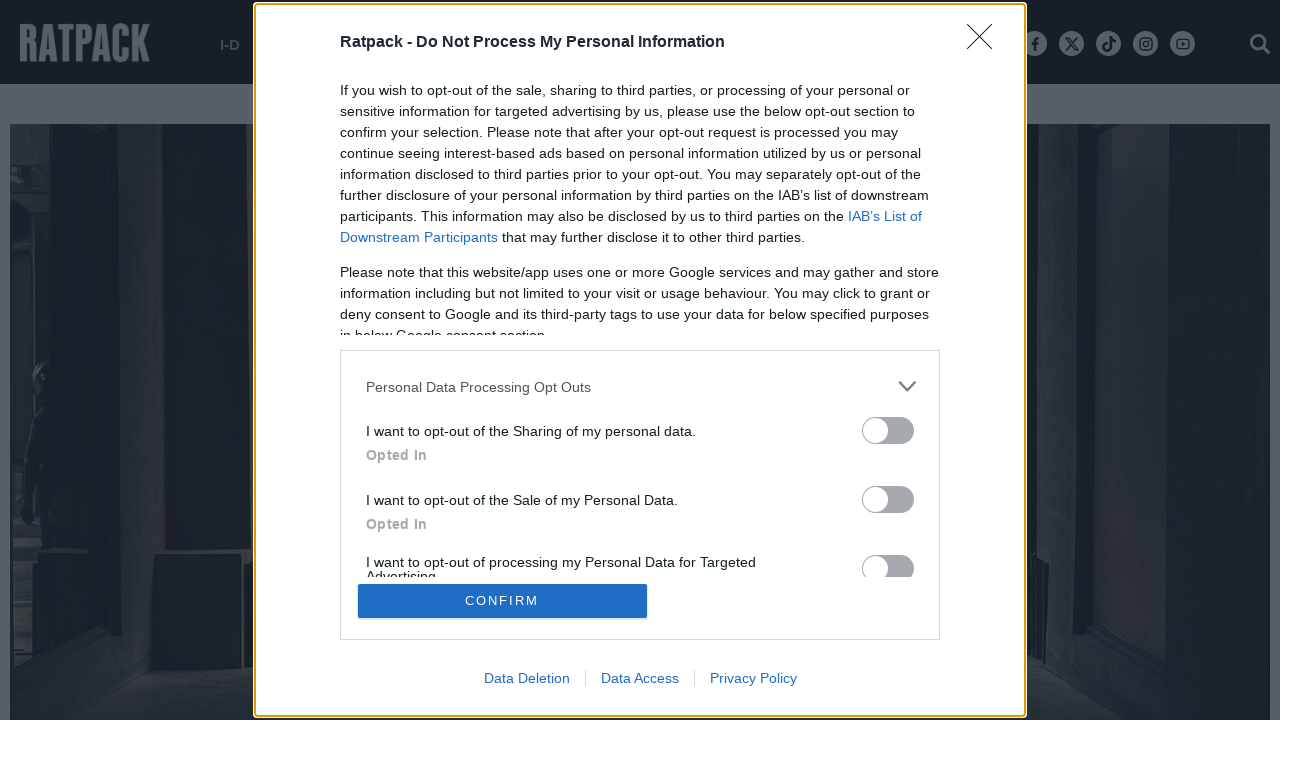

--- FILE ---
content_type: text/html; charset=utf-8
request_url: https://www.ratpack.gr/manual/auto-moto/story/30427/tha-odigoyses-mia-harley-350-kyvikon
body_size: 30600
content:
<!DOCTYPE HTML>
<!--[if lt IE 7]> <html lang="el" class="no-js ie ie6"> <![endif]-->
<!--[if IE 7]> <html lang="el" class="no-js ie ie7"> <![endif]-->
<!--[if IE 8]> <html lang="el" class="no-js ie ie8"> <![endif]-->
<!--[if IE 9 ]> <html class="no-js ie ie9"> <![endif]-->
<!--[if (gt IE 9)|!(IE)]><!-->
<html lang="el" class="no-js">
<!--<![endif]-->
<head>

	<base href="https://www.ratpack.gr/manual/auto-moto/story/30427/tha-odigoyses-mia-harley-350-kyvikon" />
	<meta http-equiv="content-type" content="text/html; charset=utf-8" />
	<meta name="keywords" content="auto/moto, ΜΟΤΟΣΙΚΛΕΤΕΣ, harley-davidson" />
	<meta name="news_keywords" content="auto/moto, ΜΟΤΟΣΙΚΛΕΤΕΣ, harley-davidson" />
	<meta name="author" content="Ratpack" />
	<meta name="item-image" content="https://cdn.rtpmd.gr/media/com_news/story/2023/03/14/30427/main/harley-davidson-x350-00017.jpg" />
	<meta name="viewport" content="width=device-width, initial-scale=1.0" />
	<meta name="referrer" content="origin-when-cross-origin" />
	<meta property="news:tags" content="370,1524" />
	<meta name="description" content="H baby Harley είναι πραγματικότητα " />
	<meta name="generator" content="Joomla! - Open Source Content Management" />
	<title>Θα οδηγούσες μια Harley 350 κυβικών; - Ratpack.gr</title>
	<link href="https://www.ratpack.gr/manual/auto-moto/story/30427/tha-odigoyses-mia-harley-350-kyvikon" rel="canonical" />
	<link href="https://ratpack.bbend.net/templates/kgt_ratpack/images/touch-icon-iphone.png" rel="apple-touch-icon" />
	<link href="https://ratpack.bbend.net/templates/kgt_ratpack/images/touch-icon-ipad.png" rel="apple-touch-icon" sizes="76x76" />
	<link href="https://ratpack.bbend.net/templates/kgt_ratpack/images/touch-icon-iphone-retina.png" rel="apple-touch-icon" sizes="120x120" />
	<link href="https://ratpack.bbend.net/templates/kgt_ratpack/images/touch-icon-ipad-retina.png" rel="apple-touch-icon" sizes="152x152" />
	<link href="https://ratpack.bbend.net/templates/kgt_ratpack/images/favicon.ico" rel="shortcut icon" type="image/vnd.microsoft.icon" />
	<link href="https://ratpack.bbend.net/stylesheets/1.1.28/kgt_ratpack/css/style.min.css" rel="stylesheet" />
	<meta property="og:site_name" content="Ratpack.gr"/>
	<meta property="og:url" content="https://www.ratpack.gr/manual/auto-moto/story/30427/tha-odigoyses-mia-harley-350-kyvikon"/>
	<meta property="og:title" content="Θα οδηγούσες μια Harley 350 κυβικών;"/>
	<meta property="og:type" content="article"/>
	<meta property="article:published_time" content="2023-03-15T00:01:16+02:00"/>
	<meta property="article:publisher" content="https://www.facebook.com/ratpackgr"/>
	<meta property="article:tag" content="ΜΟΤΟΣΙΚΛΕΤΕΣ"/>
	<meta property="article:tag" content="Harley-Davidson"/>
	<meta property="og:description" content="H baby Harley είναι πραγματικότητα "/>
	<meta property="og:image" content="https://cdn.rtpmd.gr/media/com_news/story/2023/03/14/30427/facebook/harley-davidson-x350-00017.jpg"/>
	<meta property="og:image:width" content="1200"/>
	<meta property="og:image:height" content="628"/>
	<meta property="fb:app_id" content="1725610871097937"/>
	<meta property="fb:pages" content="148059922321456" />
	<meta name="p:domain_verify" content="22b1776a0e224a1864137629ea1b0310"/>


	


<!-- InMobi Choice. Consent Manager Tag v3.0 (for TCF 2.2) -->
<script type="text/javascript" async=true>
(function() {
  if (navigator.userAgent.indexOf('Lighthouse') !== -1) {
      return;
	}
  var host = window.location.hostname;
  var element = document.createElement('script');
  var firstScript = document.getElementsByTagName('script')[0];
  var url = 'https://cmp.inmobi.com'
    .concat('/choice/', 'eLT_jqyFg7ftW', '/', host, '/choice.js?tag_version=V3');
  var uspTries = 0;
  var uspTriesLimit = 3;
  element.async = true;
  element.type = 'text/javascript';
  element.src = url;

  firstScript.parentNode.insertBefore(element, firstScript);

  function makeStub() {
    var TCF_LOCATOR_NAME = '__tcfapiLocator';
    var queue = [];
    var win = window;
    var cmpFrame;

    function addFrame() {
      var doc = win.document;
      var otherCMP = !!(win.frames[TCF_LOCATOR_NAME]);

      if (!otherCMP) {
        if (doc.body) {
          var iframe = doc.createElement('iframe');

          iframe.style.cssText = 'display:none';
          iframe.name = TCF_LOCATOR_NAME;
          doc.body.appendChild(iframe);
        } else {
          setTimeout(addFrame, 5);
        }
      }
      return !otherCMP;
    }

    function tcfAPIHandler() {
      var gdprApplies;
      var args = arguments;

      if (!args.length) {
        return queue;
      } else if (args[0] === 'setGdprApplies') {
        if (
          args.length > 3 &&
          args[2] === 2 &&
          typeof args[3] === 'boolean'
        ) {
          gdprApplies = args[3];
          if (typeof args[2] === 'function') {
            args[2]('set', true);
          }
        }
      } else if (args[0] === 'ping') {
        var retr = {
          gdprApplies: gdprApplies,
          cmpLoaded: false,
          cmpStatus: 'stub'
        };

        if (typeof args[2] === 'function') {
          args[2](retr);
        }
      } else {
        if(args[0] === 'init' && typeof args[3] === 'object') {
          args[3] = Object.assign(args[3], { tag_version: 'V3' });
        }
        queue.push(args);
      }
    }

    function postMessageEventHandler(event) {
      var msgIsString = typeof event.data === 'string';
      var json = {};

      try {
        if (msgIsString) {
          json = JSON.parse(event.data);
        } else {
          json = event.data;
        }
      } catch (ignore) {}

      var payload = json.__tcfapiCall;

      if (payload) {
        window.__tcfapi(
          payload.command,
          payload.version,
          function(retValue, success) {
            var returnMsg = {
              __tcfapiReturn: {
                returnValue: retValue,
                success: success,
                callId: payload.callId
              }
            };
            if (msgIsString) {
              returnMsg = JSON.stringify(returnMsg);
            }
            if (event && event.source && event.source.postMessage) {
              event.source.postMessage(returnMsg, '*');
            }
          },
          payload.parameter
        );
      }
    }

    while (win) {
      try {
        if (win.frames[TCF_LOCATOR_NAME]) {
          cmpFrame = win;
          break;
        }
      } catch (ignore) {}

      if (win === window.top) {
        break;
      }
      win = win.parent;
    }
    if (!cmpFrame) {
      addFrame();
      win.__tcfapi = tcfAPIHandler;
      win.addEventListener('message', postMessageEventHandler, false);
    }
  };

  makeStub();

  var uspStubFunction = function() {
    var arg = arguments;
    if (typeof window.__uspapi !== uspStubFunction) {
      setTimeout(function() {
        if (typeof window.__uspapi !== 'undefined') {
          window.__uspapi.apply(window.__uspapi, arg);
        }
      }, 500);
    }
  };

  var checkIfUspIsReady = function() {
    uspTries++;
    if (window.__uspapi === uspStubFunction && uspTries < uspTriesLimit) {
      console.warn('USP is not accessible');
    } else {
      clearInterval(uspInterval);
    }
  };

  if (typeof window.__uspapi === 'undefined') {
    window.__uspapi = uspStubFunction;
    var uspInterval = setInterval(checkIfUspIsReady, 6000);
  }
})();
</script>
<!-- End InMobi Choice. Consent Manager Tag v3.0 (for TCF 2.2) --><!-- new implementation -->

<script>
window.dfp_targeting = {
  "site" : "ratpack",
  "pagetype": "story",
    "section": "manual",
      "category": "auto-moto",
      "tagid": ["370","1524"],
      "storyid" : "30427"
  };
</script>

<script>
  window.googletag = window.googletag || {cmd: []};
</script>

<script>
	googletag.cmd.push(function() {
		googletag.pubads().setTargeting("site", "ratpack");
		googletag.pubads().setTargeting("pageType", "story");
		googletag.pubads().setTargeting("pageSection", "manual");
		googletag.pubads().setTargeting("pageCategory", "auto-moto");
		googletag.pubads().setTargeting("storyid", "30427");
				googletag.pubads().setTargeting("tagid", ["370","1524"]);
		
		googletag.pubads().addEventListener('impressionViewable', function(event) {
			var slot = event.slot;
			if (slot.getTargeting('refresh').indexOf('true') > -1) {
				setTimeout(function() {
					var admanSkin = document.getElementById('adman-skin');
					if (admanSkin){ admanSkin.parentNode.removeChild(admanSkin);}
					googletag.pubads().refresh([slot]);
				}, 15000);
			}
		});

				googletag.pubads().disableInitialLoad();
				googletag.pubads().enableSingleRequest();
		googletag.pubads().setCentering(true);

		googletag.enableServices();
	});
</script>
<script type="application/json" id="page-info">
	{"contentId":"30427","contentTitle":"Θα οδηγούσες μια Harley 350 κυβικών;","contentType":"story","section":"auto-moto","datePublished":"15-03-2023","timePublished":"00","editorId":"988","author":"","isHosted":"false","isHostedFor":"none","length":0,"mediaTypes":[],"embedTypes":[],"images":0,"photos":0,"videos":0,"embeds":0}</script>

<!-- index -->
<script async src="https://www.googletagmanager.com/gtag/js?id=UA-86115118-1"></script>
	<script>

	var hit_source = 'none';
	var hit_medium = 'none';
	if (typeof URL === "function" && document.referrer) {

		var doc_location = new URL(document.location);
		var doc_referrer = new URL(document.referrer);

		if (doc_location.hostname !== doc_referrer.hostname) {
			hit_source = doc_referrer.hostname;
		}
		
		var params = doc_location.searchParams;
		let utm_medium = params.get('utm_medium');
		if (utm_medium) {
			hit_medium = utm_medium;
		}
	}
	
	window.dataLayer = window.dataLayer || [];
	function gtag(){dataLayer.push(arguments);}
	gtag('js', new Date());

			gtag('config', 'UA-86115118-1', {
			'send_page_view': false,
			'anonymize_ip': true,
			'custom_map': {
				'dimension2': 'hit_source', 'dimension3': 'hit_medium',
				'dimension4': 'page_id','dimension5': 'content_type','dimension6': 'section',
				'dimension7': 'date_published','dimension8': 'time_published','dimension9': 'editor_id',
				'dimension10': 'author','dimension11': 'is_hosted','dimension12': 'is_hosted_for',
				'dimension13': 'images','dimension14': 'photos','dimension15': 'videos',
				'dimension16': 'embeds','dimension17': 'length'
			},
		});

		gtag('config', 'G-N7VF62PW9V', {
			'send_page_view': false,
			'page_id': '386cf7719d18e24d9153b1117b888ff9'
		});

		gtag('event', 'page_view', {
			'hit_source': hit_source,
			'hit_medium': hit_medium,
			'page_id': '386cf7719d18e24d9153b1117b888ff9',
			'content_type': 'story',
			'section': 'auto-moto',
			'date_published': '15-03-2023',
			'time_published': '00',
			'editor_id': '988',
			'author': '',
			'is_hosted': 'false',
			'is_hosted_for': 'none',
			'images': '0',
			'photos': '0',
			'videos': '0',
			'embeds': '0',
			'length': '0',
			'send_to': ['UA-86115118-1','G-N7VF62PW9V']
		});

	
	gtag('config', 'G-HRJMPC4ZXT');

</script>



	<style>
		/* quantcast overrides */
		.qc-cmp2-summary-buttons.qc-cmp2-summary-buttons.qc-cmp2-summary-buttons button:last-of-type { background: rgb(255,255,255); color: rgb(32,109,197); border: 1px solid rgb(32,109,197); }
	</style>

	<script type="application/json" class="joomla-script-options new">
	{"modules":[{"name":"Cmp","options":{
		"google":true,
		"prebid":true,
		"png": true,
		"tempo": true,
		"exitbee": true,
		"butterfly": true,
		"agora": false,
		"preroll": true,
		"unilever": true,
		"groupm": true,
		"nielsen": false,
		"smartAdserver": true
		}
	}, {"name": "SharingTools", "options":[]}]}
	</script>

		<script src="https://cdn.adsquirrel.ai/ratpack.gr/chirp.js" async=""></script>
	
	<script src="https://static.cleverpush.com/channel/loader/48RCfzFiJKgiWSRHz.js" async></script>

	<script defer src="https://ratpack.bbend.net/static-js/0.1.78/version/js-site/main.min.js"></script>

	<script>
	!function (w, d, t) {
	w.TiktokAnalyticsObject=t;var ttq=w[t]=w[t]||[];ttq.methods=["page","track","identify","instances","debug","on","off","once","ready","alias","group","enableCookie","disableCookie"],ttq.setAndDefer=function(t,e){t[e]=function(){t.push([e].concat(Array.prototype.slice.call(arguments,0)))}};for(var i=0;i<ttq.methods.length;i++)ttq.setAndDefer(ttq,ttq.methods[i]);ttq.instance=function(t){for(var e=ttq._i[t]||[],n=0;n<ttq.methods.length;n++)ttq.setAndDefer(e,ttq.methods[n]);return e},ttq.load=function(e,n){var i="https://analytics.tiktok.com/i18n/pixel/events.js";ttq._i=ttq._i||{},ttq._i[e]=[],ttq._i[e]._u=i,ttq._t=ttq._t||{},ttq._t[e]=+new Date,ttq._o=ttq._o||{},ttq._o[e]=n||{};n=document.createElement("script");n.type="text/javascript",n.async=!0,n.src=i+"?sdkid="+e+"&lib="+t;e=document.getElementsByTagName("script")[0];e.parentNode.insertBefore(n,e)};
	ttq.load('CK5B6DBC77U0C3LA10N0');
	ttq.page();
	}(window, document, 'ttq');
	</script>
</head>

<body id="com_news" class="site story-view itemid-137 ros-page el-gr-site">

	<svg aria-hidden="true" style="position: absolute; width: 0; height: 0; overflow: hidden;" version="1.1" xmlns="http://www.w3.org/2000/svg" xmlns:xlink="http://www.w3.org/1999/xlink">
		<defs>
			<symbol id="icon-navigation-arrow-left" viewBox="0 0 32 32">
				<path d="M16 0c8.837 0 16 7.163 16 16s-7.163 16-16 16-16-7.163-16-16v0c0.011-8.833 7.167-15.99 16-16v0zM16.943 22.224l1.412-1.413-4.753-4.754 4.753-4.752-1.412-1.414-6.169 6.166 6.169 6.167z"></path>
			</symbol>
			<symbol id="icon-navigation-arrow-right" viewBox="0 0 32 32">
				<path d="M15.999 32c-8.837 0-16-7.163-16-16s7.163-16 16-16c8.837 0 16 7.163 16 16v0c-0.010 8.833-7.167 15.99-15.999 16h-0.001zM15.056 9.776l-1.412 1.413 4.752 4.754-4.752 4.752 1.412 1.414 6.169-6.166z"></path>
			</symbol>
			<symbol id="icon-modal-open" viewBox="0 0 32 32">
				<path d="M29.914 16.086l-14.060-14.061 16.086-2.025z"></path>
				<path d="M0 32l2.024-16.086 14.060 14.059z"></path>
			</symbol>
			<symbol id="icon-modal-close" viewBox="0 0 32 32">
				<path d="M19.764 0l12.236 12.238-14 1.762z"></path>
				<path d="M13.997 18l-1.762 14-12.235-12.235z"></path>
			</symbol>
		</defs>
	</svg>

<div id="fb-root"></div>

<div class="notvisible">
	
<!-- Ratpack_Prestitial_1x1 -->
<div id="ad-position-143" class="js-ad-slot ad-unit " data-params='{"name":"slot_Ratpack_Prestitial_1x1","slot":"Ratpack_Prestitial_1x1","publisher":"4635146","sizes":[[1,1]],"position":"ad-position-143","fluid":0,"collapse":false,"size_mapping":[],"devices":"mobile,tablet,desktop"}'></div>

</div>


<div class="page">

	<div class="dfp-skin-box"></div>

	<div id="app-page-header" class="header">
		<div class="zone header-zone">
			<div class="screen header-area">
				<a id="header-logo" class="header-logo" href="https://www.ratpack.gr/" title="Home page" >
					<img src= "https://ratpack.bbend.net/templates/kgt_ratpack/images/ratpack-logo-resized.png"  alt="Ratpack.gr" >
				</a>
				<div class="header-menu container">
					<ul class="nav menu">
						<li class="parent item">
							<a href="/i-d">I-D</a>
							<ul class="sub-menu">
								<li class="child item"><a href="/i-d/sex">SEX</a></li>
								<li class="child item"><a href="/i-d/body">BODY</a></li>
								<li class="child item"><a href="/i-d/grooming">GROOMING</a></li>
															</ul>
						</li>
						<li class="parent item">
							<a href="/manual">MANUAL</a>
							<ul class="sub-menu">
								<li class="child item"><a href="/manual/food-drink">FOOD & DRINK</a></li>
								<li class="child item"><a href="/manual/auto-moto">AUTO/MOTO</a></li>
								<li class="child item"><a href="/manual/gaming">GAMING</a></li>
								<li class="child item"><a href="/manual/travel">TRAVEL</a></li>
								<li class="child item"><a href="/manual/tech">TECH</a></li>
															</ul>
						</li>

						<li class="parent item">
							<a href="/buzz">BUZZ</a>
							<ul class="sub-menu">
								<li class="child item"><a href="/buzz/opinions">OPINIONS</a></li>
								<li class="child item"><a href="/buzz/interviews">INTERVIEWS</a></li>
								<li class="child item"><a href="/buzz/features">FEATURES</a></li>
								<li class="child item"><a href="/buzz/quiz-polls">QUIZ/POLLS</a></li>
								<li class="child item"><a href="/buzz/longreads">LONGREADS</a></li>
							</ul>
						</li>
						<li class="parent item"> <a href="/women">WOMEN</a>
						</li>
						<li class="item"> <a href="/sports">SPORTS</a> </li>
						<li class="item"> <a href="/culture">CULTURE</a> </li>
						<li class="item"> <a href="/i-d/style">STYLE</a></li>
						<li class="item"> <a href="/manual/going-out">GOING OUT</a></li>
											</ul>
				</div>

				<div class="mini-action mini-menu burger">
					<span class="icon icon-menu"></span>
				</div>


				<div class="mini-action mini-search search-toggle">
					<span class="icon icon-search"></span>
				</div>

				<!-- <div class="social-network-urls">
					<a class="icon icon-facebook" href="https://www.facebook.com/ratpackgr" target="_blank"></a>
					<a class="icon icon-twitter" href="https://twitter.com/ratpackgr" target="_blank"></a>
					<a class="icon icon-instagram" href="https://www.instagram.com/ratpackgr/" target="_blank"></a>
					<a class="icon icon-youtube" href="https://www.youtube.com/channel/UCOqKdVMnmlogLWpsCRIEuYQ" target="_blank"></a>
				</div> -->
				<div class="social-network-urls">
					<a class="icon icon-facebook-new" href="https://www.facebook.com/ratpackgr" target="_blank"><svg width="16" height="16" style="vertical-align: middle;" viewBox="0 0 24 24"><path d="M14 13.5H16.5L17.5 9.5H14V7.5C14 6.47062 14 5.5 16 5.5H17.5V2.1401C17.1743 2.09685 15.943 2 14.6429 2C11.9284 2 10 3.65686 10 6.69971V9.5H7V13.5H10V22H14V13.5Z"></path></svg></a>
					<a class="icon icon-twitter-new" href="https://twitter.com/ratpackgr" target="_blank"><svg width="16" height="16" style="vertical-align: middle;" viewBox="0 0 24 24"><path d="M18.2048 2.25H21.5128L14.2858 10.51L22.7878 21.75H16.1308L10.9168 14.933L4.95084 21.75H1.64084L9.37084 12.915L1.21484 2.25H8.04084L12.7538 8.481L18.2048 2.25ZM17.0438 19.77H18.8768L7.04484 4.126H5.07784L17.0438 19.77Z"></path></svg></a>
					<a class="icon tiktok" href="https://www.tiktok.com/@ratpackgr?_t=8iwOmCYKvgG&_r=1" target="_blank"><svg width="16" height="16" style="vertical-align: middle;" viewBox="0 0 32 32"><path d="M26.409,6.844C26.194,6.732 25.984,6.61 25.78,6.477C25.187,6.086 24.644,5.624 24.162,5.103C23.218,4.043 22.588,2.742 22.343,1.344C22.254,0.902 22.23,0.449 22.271,0L16.771,0L16.771,21.252C16.771,21.537 16.771,21.819 16.759,22.098L16.759,22.202C16.761,22.218 16.761,22.234 16.759,22.25L16.759,22.262C16.642,23.809 15.76,25.2 14.411,25.966C13.718,26.36 12.934,26.567 12.137,26.566C9.577,26.566 7.47,24.46 7.47,21.899C7.47,19.339 9.577,17.233 12.137,17.233C12.622,17.232 13.104,17.308 13.564,17.459L13.571,11.862C10.743,11.497 7.888,12.332 5.704,14.164C4.756,14.987 3.959,15.968 3.35,17.065C2.581,18.484 2.164,20.068 2.136,21.681C2.124,22.922 2.323,24.156 2.726,25.329L2.726,25.343C3.089,26.318 3.592,27.234 4.219,28.065C4.897,28.926 5.698,29.682 6.597,30.31L6.597,30.298L6.61,30.311C8.277,31.406 10.227,31.993 12.221,32C13.66,31.998 15.08,31.684 16.385,31.08C17.674,30.472 18.825,29.607 19.767,28.539C20.551,27.63 21.174,26.594 21.61,25.476C22.012,24.351 22.236,23.169 22.274,21.975L22.274,10.699C22.341,10.739 23.228,11.326 23.228,11.326C24.251,11.928 25.354,12.384 26.504,12.68C27.608,12.934 28.733,13.088 29.865,13.14L29.865,7.685C28.66,7.701 27.472,7.412 26.409,6.844Z"></path></svg></a>

					<a class="icon icon-instagram-new" href="https://www.instagram.com/ratpackgr/" target="_blank"><svg width="16" height="16" style="vertical-align: middle;" viewBox="0 0 24 24"><path d="M12.001 9C10.3436 9 9.00098 10.3431 9.00098 12C9.00098 13.6573 10.3441 15 12.001 15C13.6583 15 15.001 13.6569 15.001 12C15.001 10.3427 13.6579 9 12.001 9ZM12.001 7C14.7614 7 17.001 9.2371 17.001 12C17.001 14.7605 14.7639 17 12.001 17C9.24051 17 7.00098 14.7629 7.00098 12C7.00098 9.23953 9.23808 7 12.001 7ZM18.501 6.74915C18.501 7.43926 17.9402 7.99917 17.251 7.99917C16.5609 7.99917 16.001 7.4384 16.001 6.74915C16.001 6.0599 16.5617 5.5 17.251 5.5C17.9393 5.49913 18.501 6.0599 18.501 6.74915ZM12.001 4C9.5265 4 9.12318 4.00655 7.97227 4.0578C7.18815 4.09461 6.66253 4.20007 6.17416 4.38967C5.74016 4.55799 5.42709 4.75898 5.09352 5.09255C4.75867 5.4274 4.55804 5.73963 4.3904 6.17383C4.20036 6.66332 4.09493 7.18811 4.05878 7.97115C4.00703 9.0752 4.00098 9.46105 4.00098 12C4.00098 14.4745 4.00753 14.8778 4.05877 16.0286C4.0956 16.8124 4.2012 17.3388 4.39034 17.826C4.5591 18.2606 4.7605 18.5744 5.09246 18.9064C5.42863 19.2421 5.74179 19.4434 6.17187 19.6094C6.66619 19.8005 7.19148 19.9061 7.97212 19.9422C9.07618 19.9939 9.46203 20 12.001 20C14.4755 20 14.8788 19.9934 16.0296 19.9422C16.8117 19.9055 17.3385 19.7996 17.827 19.6106C18.2604 19.4423 18.5752 19.2402 18.9074 18.9085C19.2436 18.5718 19.4445 18.2594 19.6107 17.8283C19.8013 17.3358 19.9071 16.8098 19.9432 16.0289C19.9949 14.9248 20.001 14.5389 20.001 12C20.001 9.52552 19.9944 9.12221 19.9432 7.97137C19.9064 7.18906 19.8005 6.66149 19.6113 6.17318C19.4434 5.74038 19.2417 5.42635 18.9084 5.09255C18.573 4.75715 18.2616 4.55693 17.8271 4.38942C17.338 4.19954 16.8124 4.09396 16.0298 4.05781C14.9258 4.00605 14.5399 4 12.001 4ZM12.001 2C14.7176 2 15.0568 2.01 16.1235 2.06C17.1876 2.10917 17.9135 2.2775 18.551 2.525C19.2101 2.77917 19.7668 3.1225 20.3226 3.67833C20.8776 4.23417 21.221 4.7925 21.476 5.45C21.7226 6.08667 21.891 6.81333 21.941 7.8775C21.9885 8.94417 22.001 9.28333 22.001 12C22.001 14.7167 21.991 15.0558 21.941 16.1225C21.8918 17.1867 21.7226 17.9125 21.476 18.55C21.2218 19.2092 20.8776 19.7658 20.3226 20.3217C19.7668 20.8767 19.2076 21.22 18.551 21.475C17.9135 21.7217 17.1876 21.89 16.1235 21.94C15.0568 21.9875 14.7176 22 12.001 22C9.28431 22 8.94514 21.99 7.87848 21.94C6.81431 21.8908 6.08931 21.7217 5.45098 21.475C4.79264 21.2208 4.23514 20.8767 3.67931 20.3217C3.12348 19.7658 2.78098 19.2067 2.52598 18.55C2.27848 17.9125 2.11098 17.1867 2.06098 16.1225C2.01348 15.0558 2.00098 14.7167 2.00098 12C2.00098 9.28333 2.01098 8.94417 2.06098 7.8775C2.11014 6.8125 2.27848 6.0875 2.52598 5.45C2.78014 4.79167 3.12348 4.23417 3.67931 3.67833C4.23514 3.1225 4.79348 2.78 5.45098 2.525C6.08848 2.2775 6.81348 2.11 7.87848 2.06C8.94514 2.0125 9.28431 2 12.001 2Z"></path>					</svg></a>
					<a class="icon icon-youtube-new" href="https://www.youtube.com/channel/UCOqKdVMnmlogLWpsCRIEuYQ" target="_blank"><svg width="16" height="16" style="vertical-align: middle;" viewBox="0 0 24 24"><path d="M19.6069 6.99482C19.5307 6.69695 19.3152 6.47221 19.0684 6.40288C18.6299 6.28062 16.501 6 12.001 6C7.50098 6 5.37252 6.28073 4.93225 6.40323C4.68776 6.47123 4.4723 6.69593 4.3951 6.99482C4.2863 7.41923 4.00098 9.19595 4.00098 12C4.00098 14.804 4.2863 16.5808 4.3954 17.0064C4.47126 17.3031 4.68676 17.5278 4.93251 17.5968C5.37252 17.7193 7.50098 18 12.001 18C16.501 18 18.6299 17.7194 19.0697 17.5968C19.3142 17.5288 19.5297 17.3041 19.6069 17.0052C19.7157 16.5808 20.001 14.8 20.001 12C20.001 9.2 19.7157 7.41923 19.6069 6.99482ZM21.5442 6.49818C22.001 8.28 22.001 12 22.001 12C22.001 12 22.001 15.72 21.5442 17.5018C21.2897 18.4873 20.547 19.2618 19.6056 19.5236C17.8971 20 12.001 20 12.001 20C12.001 20 6.10837 20 4.39637 19.5236C3.45146 19.2582 2.70879 18.4836 2.45774 17.5018C2.00098 15.72 2.00098 12 2.00098 12C2.00098 12 2.00098 8.28 2.45774 6.49818C2.71227 5.51273 3.45495 4.73818 4.39637 4.47636C6.10837 4 12.001 4 12.001 4C12.001 4 17.8971 4 19.6056 4.47636C20.5505 4.74182 21.2932 5.51636 21.5442 6.49818ZM10.001 15.5V8.5L16.001 12L10.001 15.5Z"></path></svg></a>
				</div>
				<div class="clr"></div>
			</div>
		</div>
		<span class="header-height"></span>

		<div class="zone menu-zone">

			<div id="menu" class="menu">
				<div class="main-menu">
										<div class="screen header-area dark">
						<div class="mini-action mini-menu burger">
							<span class="icon icon-close"></span>
						</div>

						<a id="header-logo-dark" class="header-logo dark" href="https://www.ratpack.gr/" title="Home page" >
							<img src="https://ratpack.bbend.net/templates/kgt_ratpack/images/logo-dark.png"  alt="Ratpack.gr" >
						</a>



						<div class="mini-action mini-search search-toggle">
						<span class="icon icon-search"></span>
						</div>


												<div class="social-network-urls">
						<a class="icon icon-facebook-new" href="https://www.facebook.com/ratpackgr" target="_blank"><svg width="16" height="16" style="vertical-align: middle;" viewBox="0 0 24 24"><path d="M14 13.5H16.5L17.5 9.5H14V7.5C14 6.47062 14 5.5 16 5.5H17.5V2.1401C17.1743 2.09685 15.943 2 14.6429 2C11.9284 2 10 3.65686 10 6.69971V9.5H7V13.5H10V22H14V13.5Z"></path></svg></a>
					<a class="icon icon-twitter-new" href="https://twitter.com/ratpackgr" target="_blank"><svg width="16" height="16" style="vertical-align: middle;" viewBox="0 0 24 24"><path d="M18.2048 2.25H21.5128L14.2858 10.51L22.7878 21.75H16.1308L10.9168 14.933L4.95084 21.75H1.64084L9.37084 12.915L1.21484 2.25H8.04084L12.7538 8.481L18.2048 2.25ZM17.0438 19.77H18.8768L7.04484 4.126H5.07784L17.0438 19.77Z"></path></svg></a>
					<a class="icon tiktok" href="https://www.tiktok.com/@ratpackgr?_t=8iwOmCYKvgG&_r=1" target="_blank"><svg width="16" height="16" style="vertical-align: middle;" viewBox="0 0 32 32"><path d="M26.409,6.844C26.194,6.732 25.984,6.61 25.78,6.477C25.187,6.086 24.644,5.624 24.162,5.103C23.218,4.043 22.588,2.742 22.343,1.344C22.254,0.902 22.23,0.449 22.271,0L16.771,0L16.771,21.252C16.771,21.537 16.771,21.819 16.759,22.098L16.759,22.202C16.761,22.218 16.761,22.234 16.759,22.25L16.759,22.262C16.642,23.809 15.76,25.2 14.411,25.966C13.718,26.36 12.934,26.567 12.137,26.566C9.577,26.566 7.47,24.46 7.47,21.899C7.47,19.339 9.577,17.233 12.137,17.233C12.622,17.232 13.104,17.308 13.564,17.459L13.571,11.862C10.743,11.497 7.888,12.332 5.704,14.164C4.756,14.987 3.959,15.968 3.35,17.065C2.581,18.484 2.164,20.068 2.136,21.681C2.124,22.922 2.323,24.156 2.726,25.329L2.726,25.343C3.089,26.318 3.592,27.234 4.219,28.065C4.897,28.926 5.698,29.682 6.597,30.31L6.597,30.298L6.61,30.311C8.277,31.406 10.227,31.993 12.221,32C13.66,31.998 15.08,31.684 16.385,31.08C17.674,30.472 18.825,29.607 19.767,28.539C20.551,27.63 21.174,26.594 21.61,25.476C22.012,24.351 22.236,23.169 22.274,21.975L22.274,10.699C22.341,10.739 23.228,11.326 23.228,11.326C24.251,11.928 25.354,12.384 26.504,12.68C27.608,12.934 28.733,13.088 29.865,13.14L29.865,7.685C28.66,7.701 27.472,7.412 26.409,6.844Z"></path></svg></a>

					<a class="icon icon-instagram-new" href="https://www.instagram.com/ratpackgr/" target="_blank"><svg width="16" height="16" style="vertical-align: middle;" viewBox="0 0 24 24"><path d="M12.001 9C10.3436 9 9.00098 10.3431 9.00098 12C9.00098 13.6573 10.3441 15 12.001 15C13.6583 15 15.001 13.6569 15.001 12C15.001 10.3427 13.6579 9 12.001 9ZM12.001 7C14.7614 7 17.001 9.2371 17.001 12C17.001 14.7605 14.7639 17 12.001 17C9.24051 17 7.00098 14.7629 7.00098 12C7.00098 9.23953 9.23808 7 12.001 7ZM18.501 6.74915C18.501 7.43926 17.9402 7.99917 17.251 7.99917C16.5609 7.99917 16.001 7.4384 16.001 6.74915C16.001 6.0599 16.5617 5.5 17.251 5.5C17.9393 5.49913 18.501 6.0599 18.501 6.74915ZM12.001 4C9.5265 4 9.12318 4.00655 7.97227 4.0578C7.18815 4.09461 6.66253 4.20007 6.17416 4.38967C5.74016 4.55799 5.42709 4.75898 5.09352 5.09255C4.75867 5.4274 4.55804 5.73963 4.3904 6.17383C4.20036 6.66332 4.09493 7.18811 4.05878 7.97115C4.00703 9.0752 4.00098 9.46105 4.00098 12C4.00098 14.4745 4.00753 14.8778 4.05877 16.0286C4.0956 16.8124 4.2012 17.3388 4.39034 17.826C4.5591 18.2606 4.7605 18.5744 5.09246 18.9064C5.42863 19.2421 5.74179 19.4434 6.17187 19.6094C6.66619 19.8005 7.19148 19.9061 7.97212 19.9422C9.07618 19.9939 9.46203 20 12.001 20C14.4755 20 14.8788 19.9934 16.0296 19.9422C16.8117 19.9055 17.3385 19.7996 17.827 19.6106C18.2604 19.4423 18.5752 19.2402 18.9074 18.9085C19.2436 18.5718 19.4445 18.2594 19.6107 17.8283C19.8013 17.3358 19.9071 16.8098 19.9432 16.0289C19.9949 14.9248 20.001 14.5389 20.001 12C20.001 9.52552 19.9944 9.12221 19.9432 7.97137C19.9064 7.18906 19.8005 6.66149 19.6113 6.17318C19.4434 5.74038 19.2417 5.42635 18.9084 5.09255C18.573 4.75715 18.2616 4.55693 17.8271 4.38942C17.338 4.19954 16.8124 4.09396 16.0298 4.05781C14.9258 4.00605 14.5399 4 12.001 4ZM12.001 2C14.7176 2 15.0568 2.01 16.1235 2.06C17.1876 2.10917 17.9135 2.2775 18.551 2.525C19.2101 2.77917 19.7668 3.1225 20.3226 3.67833C20.8776 4.23417 21.221 4.7925 21.476 5.45C21.7226 6.08667 21.891 6.81333 21.941 7.8775C21.9885 8.94417 22.001 9.28333 22.001 12C22.001 14.7167 21.991 15.0558 21.941 16.1225C21.8918 17.1867 21.7226 17.9125 21.476 18.55C21.2218 19.2092 20.8776 19.7658 20.3226 20.3217C19.7668 20.8767 19.2076 21.22 18.551 21.475C17.9135 21.7217 17.1876 21.89 16.1235 21.94C15.0568 21.9875 14.7176 22 12.001 22C9.28431 22 8.94514 21.99 7.87848 21.94C6.81431 21.8908 6.08931 21.7217 5.45098 21.475C4.79264 21.2208 4.23514 20.8767 3.67931 20.3217C3.12348 19.7658 2.78098 19.2067 2.52598 18.55C2.27848 17.9125 2.11098 17.1867 2.06098 16.1225C2.01348 15.0558 2.00098 14.7167 2.00098 12C2.00098 9.28333 2.01098 8.94417 2.06098 7.8775C2.11014 6.8125 2.27848 6.0875 2.52598 5.45C2.78014 4.79167 3.12348 4.23417 3.67931 3.67833C4.23514 3.1225 4.79348 2.78 5.45098 2.525C6.08848 2.2775 6.81348 2.11 7.87848 2.06C8.94514 2.0125 9.28431 2 12.001 2Z"></path>					</svg></a>
					<a class="icon icon-youtube-new" href="https://www.youtube.com/channel/UCOqKdVMnmlogLWpsCRIEuYQ" target="_blank"><svg width="16" height="16" style="vertical-align: middle;" viewBox="0 0 24 24"><path d="M19.6069 6.99482C19.5307 6.69695 19.3152 6.47221 19.0684 6.40288C18.6299 6.28062 16.501 6 12.001 6C7.50098 6 5.37252 6.28073 4.93225 6.40323C4.68776 6.47123 4.4723 6.69593 4.3951 6.99482C4.2863 7.41923 4.00098 9.19595 4.00098 12C4.00098 14.804 4.2863 16.5808 4.3954 17.0064C4.47126 17.3031 4.68676 17.5278 4.93251 17.5968C5.37252 17.7193 7.50098 18 12.001 18C16.501 18 18.6299 17.7194 19.0697 17.5968C19.3142 17.5288 19.5297 17.3041 19.6069 17.0052C19.7157 16.5808 20.001 14.8 20.001 12C20.001 9.2 19.7157 7.41923 19.6069 6.99482ZM21.5442 6.49818C22.001 8.28 22.001 12 22.001 12C22.001 12 22.001 15.72 21.5442 17.5018C21.2897 18.4873 20.547 19.2618 19.6056 19.5236C17.8971 20 12.001 20 12.001 20C12.001 20 6.10837 20 4.39637 19.5236C3.45146 19.2582 2.70879 18.4836 2.45774 17.5018C2.00098 15.72 2.00098 12 2.00098 12C2.00098 12 2.00098 8.28 2.45774 6.49818C2.71227 5.51273 3.45495 4.73818 4.39637 4.47636C6.10837 4 12.001 4 12.001 4C12.001 4 17.8971 4 19.6056 4.47636C20.5505 4.74182 21.2932 5.51636 21.5442 6.49818ZM10.001 15.5V8.5L16.001 12L10.001 15.5Z"></path></svg></a>
						</div>

					</div>
										<div class="screen ">
						<div class="mobile-social-network-urls">
						<a class="icon icon-facebook-new" href="https://www.facebook.com/ratpackgr" target="_blank"><svg width="16" height="16" style="vertical-align: middle;" viewBox="0 0 24 24"><path d="M14 13.5H16.5L17.5 9.5H14V7.5C14 6.47062 14 5.5 16 5.5H17.5V2.1401C17.1743 2.09685 15.943 2 14.6429 2C11.9284 2 10 3.65686 10 6.69971V9.5H7V13.5H10V22H14V13.5Z"></path></svg></a>
					<a class="icon icon-twitter-new" href="https://twitter.com/ratpackgr" target="_blank"><svg width="16" height="16" style="vertical-align: middle;" viewBox="0 0 24 24"><path d="M18.2048 2.25H21.5128L14.2858 10.51L22.7878 21.75H16.1308L10.9168 14.933L4.95084 21.75H1.64084L9.37084 12.915L1.21484 2.25H8.04084L12.7538 8.481L18.2048 2.25ZM17.0438 19.77H18.8768L7.04484 4.126H5.07784L17.0438 19.77Z"></path></svg></a>
					<a class="icon tiktok" href="https://www.tiktok.com/@ratpackgr?_t=8iwOmCYKvgG&_r=1" target="_blank"><svg width="16" height="16" style="vertical-align: middle;" viewBox="0 0 32 32"><path d="M26.409,6.844C26.194,6.732 25.984,6.61 25.78,6.477C25.187,6.086 24.644,5.624 24.162,5.103C23.218,4.043 22.588,2.742 22.343,1.344C22.254,0.902 22.23,0.449 22.271,0L16.771,0L16.771,21.252C16.771,21.537 16.771,21.819 16.759,22.098L16.759,22.202C16.761,22.218 16.761,22.234 16.759,22.25L16.759,22.262C16.642,23.809 15.76,25.2 14.411,25.966C13.718,26.36 12.934,26.567 12.137,26.566C9.577,26.566 7.47,24.46 7.47,21.899C7.47,19.339 9.577,17.233 12.137,17.233C12.622,17.232 13.104,17.308 13.564,17.459L13.571,11.862C10.743,11.497 7.888,12.332 5.704,14.164C4.756,14.987 3.959,15.968 3.35,17.065C2.581,18.484 2.164,20.068 2.136,21.681C2.124,22.922 2.323,24.156 2.726,25.329L2.726,25.343C3.089,26.318 3.592,27.234 4.219,28.065C4.897,28.926 5.698,29.682 6.597,30.31L6.597,30.298L6.61,30.311C8.277,31.406 10.227,31.993 12.221,32C13.66,31.998 15.08,31.684 16.385,31.08C17.674,30.472 18.825,29.607 19.767,28.539C20.551,27.63 21.174,26.594 21.61,25.476C22.012,24.351 22.236,23.169 22.274,21.975L22.274,10.699C22.341,10.739 23.228,11.326 23.228,11.326C24.251,11.928 25.354,12.384 26.504,12.68C27.608,12.934 28.733,13.088 29.865,13.14L29.865,7.685C28.66,7.701 27.472,7.412 26.409,6.844Z"></path></svg></a>

					<a class="icon icon-instagram-new" href="https://www.instagram.com/ratpackgr/" target="_blank"><svg width="16" height="16" style="vertical-align: middle;" viewBox="0 0 24 24"><path d="M12.001 9C10.3436 9 9.00098 10.3431 9.00098 12C9.00098 13.6573 10.3441 15 12.001 15C13.6583 15 15.001 13.6569 15.001 12C15.001 10.3427 13.6579 9 12.001 9ZM12.001 7C14.7614 7 17.001 9.2371 17.001 12C17.001 14.7605 14.7639 17 12.001 17C9.24051 17 7.00098 14.7629 7.00098 12C7.00098 9.23953 9.23808 7 12.001 7ZM18.501 6.74915C18.501 7.43926 17.9402 7.99917 17.251 7.99917C16.5609 7.99917 16.001 7.4384 16.001 6.74915C16.001 6.0599 16.5617 5.5 17.251 5.5C17.9393 5.49913 18.501 6.0599 18.501 6.74915ZM12.001 4C9.5265 4 9.12318 4.00655 7.97227 4.0578C7.18815 4.09461 6.66253 4.20007 6.17416 4.38967C5.74016 4.55799 5.42709 4.75898 5.09352 5.09255C4.75867 5.4274 4.55804 5.73963 4.3904 6.17383C4.20036 6.66332 4.09493 7.18811 4.05878 7.97115C4.00703 9.0752 4.00098 9.46105 4.00098 12C4.00098 14.4745 4.00753 14.8778 4.05877 16.0286C4.0956 16.8124 4.2012 17.3388 4.39034 17.826C4.5591 18.2606 4.7605 18.5744 5.09246 18.9064C5.42863 19.2421 5.74179 19.4434 6.17187 19.6094C6.66619 19.8005 7.19148 19.9061 7.97212 19.9422C9.07618 19.9939 9.46203 20 12.001 20C14.4755 20 14.8788 19.9934 16.0296 19.9422C16.8117 19.9055 17.3385 19.7996 17.827 19.6106C18.2604 19.4423 18.5752 19.2402 18.9074 18.9085C19.2436 18.5718 19.4445 18.2594 19.6107 17.8283C19.8013 17.3358 19.9071 16.8098 19.9432 16.0289C19.9949 14.9248 20.001 14.5389 20.001 12C20.001 9.52552 19.9944 9.12221 19.9432 7.97137C19.9064 7.18906 19.8005 6.66149 19.6113 6.17318C19.4434 5.74038 19.2417 5.42635 18.9084 5.09255C18.573 4.75715 18.2616 4.55693 17.8271 4.38942C17.338 4.19954 16.8124 4.09396 16.0298 4.05781C14.9258 4.00605 14.5399 4 12.001 4ZM12.001 2C14.7176 2 15.0568 2.01 16.1235 2.06C17.1876 2.10917 17.9135 2.2775 18.551 2.525C19.2101 2.77917 19.7668 3.1225 20.3226 3.67833C20.8776 4.23417 21.221 4.7925 21.476 5.45C21.7226 6.08667 21.891 6.81333 21.941 7.8775C21.9885 8.94417 22.001 9.28333 22.001 12C22.001 14.7167 21.991 15.0558 21.941 16.1225C21.8918 17.1867 21.7226 17.9125 21.476 18.55C21.2218 19.2092 20.8776 19.7658 20.3226 20.3217C19.7668 20.8767 19.2076 21.22 18.551 21.475C17.9135 21.7217 17.1876 21.89 16.1235 21.94C15.0568 21.9875 14.7176 22 12.001 22C9.28431 22 8.94514 21.99 7.87848 21.94C6.81431 21.8908 6.08931 21.7217 5.45098 21.475C4.79264 21.2208 4.23514 20.8767 3.67931 20.3217C3.12348 19.7658 2.78098 19.2067 2.52598 18.55C2.27848 17.9125 2.11098 17.1867 2.06098 16.1225C2.01348 15.0558 2.00098 14.7167 2.00098 12C2.00098 9.28333 2.01098 8.94417 2.06098 7.8775C2.11014 6.8125 2.27848 6.0875 2.52598 5.45C2.78014 4.79167 3.12348 4.23417 3.67931 3.67833C4.23514 3.1225 4.79348 2.78 5.45098 2.525C6.08848 2.2775 6.81348 2.11 7.87848 2.06C8.94514 2.0125 9.28431 2 12.001 2Z"></path>					</svg></a>
					<a class="icon icon-youtube-new" href="https://www.youtube.com/channel/UCOqKdVMnmlogLWpsCRIEuYQ" target="_blank"><svg width="16" height="16" style="vertical-align: middle;" viewBox="0 0 24 24"><path d="M19.6069 6.99482C19.5307 6.69695 19.3152 6.47221 19.0684 6.40288C18.6299 6.28062 16.501 6 12.001 6C7.50098 6 5.37252 6.28073 4.93225 6.40323C4.68776 6.47123 4.4723 6.69593 4.3951 6.99482C4.2863 7.41923 4.00098 9.19595 4.00098 12C4.00098 14.804 4.2863 16.5808 4.3954 17.0064C4.47126 17.3031 4.68676 17.5278 4.93251 17.5968C5.37252 17.7193 7.50098 18 12.001 18C16.501 18 18.6299 17.7194 19.0697 17.5968C19.3142 17.5288 19.5297 17.3041 19.6069 17.0052C19.7157 16.5808 20.001 14.8 20.001 12C20.001 9.2 19.7157 7.41923 19.6069 6.99482ZM21.5442 6.49818C22.001 8.28 22.001 12 22.001 12C22.001 12 22.001 15.72 21.5442 17.5018C21.2897 18.4873 20.547 19.2618 19.6056 19.5236C17.8971 20 12.001 20 12.001 20C12.001 20 6.10837 20 4.39637 19.5236C3.45146 19.2582 2.70879 18.4836 2.45774 17.5018C2.00098 15.72 2.00098 12 2.00098 12C2.00098 12 2.00098 8.28 2.45774 6.49818C2.71227 5.51273 3.45495 4.73818 4.39637 4.47636C6.10837 4 12.001 4 12.001 4C12.001 4 17.8971 4 19.6056 4.47636C20.5505 4.74182 21.2932 5.51636 21.5442 6.49818ZM10.001 15.5V8.5L16.001 12L10.001 15.5Z"></path></svg></a>
						</div>
						<ul class="nav menu p10">

							<li class="parent item first-page">
								<a href="/">FIRST PAGE</a>
							</li>
							<li class="parent item">
								<a href="/i-d">I-D</a>
								<ul class="sub-menu">
									<li class="child item"><a href="/i-d/sex">SEX</a></li>
									<li class="child item"><a href="/i-d/body">BODY</a></li>
									<li class="child item"><a href="/i-d/grooming">GROOMING</a></li>
																	</ul>
							</li>
							<li class="parent item">
								<a href="/manual">MANUAL</a>
								<ul class="sub-menu">
									<li class="child item"><a href="/manual/food-drink">FOOD & DRINK</a></li>
									<li class="child item"><a href="/manual/auto-moto">AUTO/MOTO</a></li>
									<li class="child item"><a href="/manual/gaming">GAMING</a></li>
									<li class="child item"><a href="/manual/travel">TRAVEL</a></li>
									<li class="child item"><a href="/manual/tech">TECH</a></li>
																	</ul>
							</li>

							<li class="parent item">
								<a href="/buzz">BUZZ</a>
								<ul class="sub-menu">
									<li class="child item"><a href="/buzz/opinions">OPINIONS</a></li>
									<li class="child item"><a href="/buzz/interviews">INTERVIEWS</a></li>
									<li class="child item"><a href="/buzz/features">FEATURES</a></li>
									<li class="child item"><a href="/buzz/quiz-polls">QUIZ/POLLS</a></li>
									<li class="child item"><a href="/buzz/longreads">LONGREADS</a></li>
								</ul>
							</li>
							<li class="parent item"> <a href="/women">WOMEN</a>
							</li>
							<li class="parent item"> <a href="/sports">SPORTS</a> </li>
							<li class="parent item"> <a href="/culture">CULTURE</a> </li>
							<li class="parent item"> <a href="/i-d/style">STYLE</a></li>
							<li class="parent item"> <a href="/manual/going-out">GOING OUT</a></li>

							
							<li class="menu-footer-top">DPG DIGITAL MEDIA</li>
							<li class="menu-footer-links"><a href="/diafimisi">ΔΙΑΦΗΜΙΣΗ</a> | <a href="/terms">ΟΡΟΙ ΧΡΗΣΗΣ</a> | <a href="/contact">ΕΠΙΚΟΙΝΩΝΙΑ</a></li>
						</ul>

					</div>

				</div>
			</div>
			<div class="clr"></div>
		</div>

		<div class="zone search-zone">
			<div class="search-area">
				<div class="screen header-area dark">
					<div class="mini-action mini-menu burger">
						<span class="icon icon-menu"></span>
					</div>

					<a class="header-logo dark" href="https://www.ratpack.gr/" title="Home page" >
						<img src="https://ratpack.bbend.net/templates/kgt_ratpack/images/site-logo-black.png"  alt="Ratpack.gr" >
					</a>


					<div class="mini-action mini-search search-toggle">
						<span class="icon icon-close"></span>
					</div>

				</div>

				<div class="search-wrap ">
					<div class="screen">
						<div class="p10">

														
<form method="get" action="/search">
	
	<div class="search-box">
		<input class="search-input" name="search" type="text" autocomplete="off" placeholder="Πληκτρολογήστε τον όρο της αναζήτησης" >
		<button type="submit" class="icon "><span> Aναζήτηση</span></button>
	</div>
	
</form>




							
						</div>
					</div>
				</div>
			</div>
		</div>

	</div>

		<div id="dfp-skin-place"></div>
	
<!-- Ratpack_Skin_1x1 -->
<div id="ad-position-182" class="js-ad-slot ad-unit skin-ad" data-params='{"name":"slot_Ratpack_Skin_1x1","slot":"Ratpack_Skin_1x1","publisher":"4635146","sizes":[[1,1]],"position":"ad-position-182","fluid":0,"collapse":false,"size_mapping":[],"devices":["desktop"]}'></div>

	
	<div class="not-page-screen">

				<div class="zone content-zone banner-wide-1 ratpack ">
			<div class="row ">
				<div class="w10">
					<div class="p10-0-0-0">
						
<!-- Ratpack_Leaderboard_1 -->
<div id="ad-position-112" class="js-ad-slot ad-unit " data-params='{"name":"slot_Ratpack_Leaderboard_1","slot":"Ratpack_Leaderboard_1","publisher":"194637414","sizes":[[728,90],[970,90]],"position":"ad-position-112","fluid":0,"collapse":false,"size_mapping":["[1024,600],[[728,90],[970,250]]"],"devices":["tablet","desktop"]}'></div>

					</div>
				</div>
			</div>
		</div>
		
		


				<div class="zone content-zone">
			<div id="content" class="">
				<div class="row section">
		        	<div class="main-block">
			        	<div class="main">
				        								<div id="app-page-no-elevator" data-options='{"chunkArea": "story-area", "limit": 4}'>
								<script>window.unileverApplies = true;</script><!-- this is the default layout 1 -->

<div id="news-story30427" class="story-area story-page news-story cat-51">

	<div class="main-block">

				<div class="story-top-block zone screen row p10 ">

								<div class="story-image-block">
										
					<picture data-variations="large-to-small">

						<img
							src="https://cdn.rtpmd.gr/media/com_news/story/2023/03/14/30427/main/harley-davidson-x350-00017.jpg"
							alt="Θα οδηγούσες μια Harley 350 κυβικών;"
							class="story-promo-image"
							title="Θα οδηγούσες μια Harley 350 κυβικών;"
						>
					</picture>

											<div class="story-category-wrap">
							<h3 class="story-category rem ">
								<a href="/manual/auto-moto">AUTO/MOTO</a>
																	|
								<span class="story-date">
									15/03/2023								</span>
															</h3>
						</div>
					
				</div>
				
			</div>
		

		<div class="row screen p10-0-0-0 zone content-zone story-main theme-bright">
			<div class="d-main-pack-wrap">


				<div class="d-main-pack flex-pack">
					<div class="main flex-main">

                        <div class="main-cnt-block">
                            <div class="story-info-container p10">
                                <div class="story-info">

                                                                        <h1 class="story-title">Θα οδηγούσες μια Harley 350 κυβικών;</h1>
                                                                        
                                    
                                    
                                    
                                </div>


                                                                <div class="story-author">

                                                                        <a class="author-image" href="/editors/user/932/ratpack">
                                        <img src="https://cdn.rtpmd.gr/media/com_news/users/932/theratpackavatar.png" >
                                    </a>
                                    <a class="author-name" href="/editors/user/932/ratpack">Ratpack</a>
                                    
                                </div>
                                
                                

<svg aria-hidden="true" style="position: absolute; width: 0; height: 0; overflow: hidden;" version="1.1" xmlns="http://www.w3.org/2000/svg" xmlns:xlink="http://www.w3.org/1999/xlink">
<defs>
<symbol id="icon-mail" viewBox="0 0 32 32">
		<path d="M0 28h32v-24h-32zM30 26h-28v-14.313l14 7.5 14-7.5zM30 9.375l-14 7.5-14-7.5v-3.375h28z"></path>
	</symbol>
	<symbol id="icon-facebook" viewBox="0 0 64 64">
		<path d="M56,5.1H8c-1.6,0-3,1.4-3,3v48.8c0,1.7,1.3,3,3,3h25.9V38.7h-7v-8.3h7v-6.1 c0-7.1,4.3-10.9,10.5-10.9c3,0,5.9,0.2,6.7,0.3v7.7h-4.7c-3.4,0-4.1,1.6-4.1,4v5h8.1l-1,8.3h-7v21.2H56c1.6,0,3-1.4,3-3V8.1 C59,6.4,57.7,5.1,56,5.1">
		</path>
	</symbol>
	<symbol id="icon-twitter" viewBox="0 0 64 64">
		<path d="M60,15.2c-2.1,0.9-4.3,1.5-6.6,1.7c2.4-1.4,4.2-3.6,5.1-6.1c-2.2,1.3-4.7,2.2-7.3,2.7 c-2.1-2.2-5.1-3.5-8.4-3.5c-6.3,0-11.5,5-11.5,11.1c0,0.9,0.1,1.7,0.3,2.5C22,23.2,13.6,18.8,7.9,12c-1,1.6-1.6,3.5-1.6,5.6 c0,3.9,2,7.3,5.1,9.2c-1.9-0.1-3.7-0.6-5.2-1.4v0.1c0,5.4,4,9.9,9.2,10.9c-1,0.3-2,0.4-3,0.4c-0.7,0-1.5-0.1-2.2-0.2 c1.5,4.4,5.7,7.6,10.7,7.7c-3.9,3-8.9,4.8-14.3,4.8c-0.9,0-1.8-0.1-2.7-0.2c5.1,3.2,11.1,5,17.6,5c21.1,0,32.7-16.9,32.7-31.6 c0-0.5,0-1,0-1.4C56.5,19.4,58.5,17.4,60,15.2"></path>
	</symbol>
	<symbol id="icon-instagram" viewBox="0 0 64 64">
		<path d="M47,13.2c-1.9,0-3.5,1.6-3.5,3.6s1.6,3.6,3.5,3.6s3.5-1.6,3.5-3.6S49,13.2,47,13.2 L47,13.2z M31.9,23c-5.1,0-9.3,4.3-9.3,9.5s4.2,9.5,9.3,9.5s9.3-4.3,9.3-9.5S37,23,31.9,23L31.9,23z M31.9,46.7 c-7.7,0-14-6.4-14-14.2s6.3-14.2,14-14.2s14,6.4,14,14.2S39.6,46.7,31.9,46.7L31.9,46.7z M15.7,8.8c-3.9,0-7,3.2-7,7.1v33.2 c0,3.9,3.1,7.1,7,7.1h32.7c3.9,0,7-3.2,7-7.1V15.9c0-3.9-3.1-7.1-7-7.1C48.4,8.8,15.7,8.8,15.7,8.8z M48.3,60.9H15.7 C9.2,60.9,4,55.6,4,49.1V15.9C4,9.4,9.2,4.1,15.7,4.1h32.7C54.8,4.1,60,9.4,60,15.9v33.2C60,55.6,54.8,60.9,48.3,60.9L48.3,60.9z">
		</path>
	</symbol>
	<symbol id="icon-messenger" viewBox="0 0 32 32">
		<path d="M16,0C7.164,0,0,6.633,0,14.814c0,4.662,2.327,8.821,5.963,11.537V32l5.448-2.989c1.454,0.4,2.995,0.619,4.589,0.619 c8.836,0,16-6.633,16-14.815C32,6.633,24.836,0,16,0z M17.591,19.95l-4.074-4.345L5.565,19.95l8.746-9.284l4.174,4.345l7.852-4.345 L17.591,19.95z"/>
	</symbol>
	<symbol id="icon-viber" viewBox="0 0 32 32">
		<path d="M17.19,18.326c0,0,0.567,0.051,0.873-0.329l0.598-0.75c0.288-0.375,0.984-0.612,1.666-0.233
	c0.9,0.51,2.066,1.311,2.865,2.055c0.44,0.371,0.542,0.918,0.242,1.495l-0.002,0.012c-0.311,0.544-0.722,1.055-1.242,1.531 l-0.014,0.008c-0.586,0.489-1.26,0.773-1.981,0.539l-0.015-0.019c-1.295-0.367-4.404-1.953-6.386-3.532
	c-3.241-2.558-5.545-6.776-6.183-9.038l-0.021-0.013C7.357,9.328,7.644,8.653,8.131,8.067l0.009-0.01 c0.476-0.521,0.985-0.935,1.531-1.243l0.012-0.002c0.576-0.3,1.123-0.199,1.494,0.243c0.49,0.505,1.408,1.721,2.053,2.865 c0.379,0.68,0.142,1.377-0.23,1.664l-0.752,0.597c-0.379,0.308-0.329,0.876-0.329,0.876S13.03,17.266,17.19,18.326z M23.731,14.838 c-0.223,0-0.403-0.18-0.404-0.402c-0.02-2.439-0.752-4.384-2.179-5.775c-1.43-1.393-3.237-2.108-5.37-2.123 c-0.224-0.001-0.403-0.184-0.4-0.408c0.001-0.223,0.181-0.401,0.403-0.401h0.003c2.349,0.016,4.344,0.808,5.93,2.352
	c1.586,1.549,2.402,3.687,2.422,6.351c0.002,0.223-0.178,0.405-0.401,0.407H23.731z M21.605,14.006h-0.009
	c-0.225-0.005-0.401-0.19-0.396-0.413c0.031-1.384-0.364-2.504-1.208-3.425c-0.84-0.919-1.993-1.42-3.526-1.532
	c-0.224-0.018-0.391-0.211-0.375-0.434c0.018-0.223,0.211-0.391,0.433-0.374c1.727,0.126,3.094,0.73,4.065,1.793
	c0.978,1.067,1.457,2.409,1.42,3.989C22.004,13.83,21.824,14.006,21.605,14.006z M19.528,13.311c-0.216,0-0.393-0.168-0.404-0.386 c-0.068-1.373-0.715-2.045-2.035-2.117c-0.225-0.012-0.396-0.202-0.383-0.425c0.012-0.224,0.2-0.395,0.424-0.383 c1.745,0.093,2.713,1.092,2.803,2.885c0.012,0.223-0.16,0.414-0.385,0.424L19.528,13.311z M28.617,17.936
	c-0.808,6.503-5.562,6.913-6.44,7.194c-0.372,0.12-3.842,0.982-8.202,0.699c0,0-3.25,3.92-4.265,4.939
	c-0.159,0.158-0.345,0.223-0.47,0.194c-0.175-0.044-0.223-0.251-0.22-0.552l0.026-5.355v-0.001
	c-6.349-1.765-5.98-8.394-5.908-11.864S3.863,6.876,5.8,4.964c3.48-3.152,10.649-2.682,10.649-2.682
	c6.055,0.026,8.957,1.85,9.629,2.46C28.312,6.655,29.449,11.231,28.617,17.936z M27.747,3.119c-0.796-0.73-4.008-3.064-11.166-3.096 c0,0-8.439-0.51-12.554,3.266C1.736,5.58,0.931,8.931,0.845,13.086c-0.084,4.158-0.194,11.945,7.312,14.057l0.008,0.003L8.16,30.366 c0,0-0.047,1.305,0.812,1.572c1.039,0.321,1.648-0.67,2.641-1.738c0.544-0.588,1.295-1.448,1.862-2.107 c5.135,0.43,9.083-0.557,9.532-0.701c1.036-0.338,6.903-1.088,7.856-8.876C31.849,10.487,30.388,5.41,27.747,3.119z"/>
	</symbol>
	<symbol id="icon-linkedin" viewBox="0 0 32 32">
		<path d="M1.493,10.97h6.219v20.004H1.493V10.97z M4.603,1.026c1.988,0,3.603,1.615,3.603,3.606
			c0,1.989-1.615,3.604-3.603,3.604C2.611,8.237,1,6.622,1,4.633C1,2.642,2.611,1.026,4.603,1.026"/>
		<path d="M11.612,10.97h5.963v2.735h0.085c0.83-1.573,2.858-3.23,5.883-3.23c6.295,0,7.457,4.142,7.457,9.527v10.972
			h-6.215v-9.728c0-2.32-0.039-5.305-3.23-5.305c-3.234,0-3.729,2.529-3.729,5.138v9.895h-6.214V10.97z"/>
	</symbol>
	<symbol id="icon-whatsapp" viewBox="0 0 32 32">
		<path d="M1,31.071l2.119-7.74c-1.308-2.266-1.994-4.834-1.993-7.468C1.13,7.629,7.83,0.929,16.062,0.929
		c3.995,0.001,7.746,1.558,10.566,4.38C29.449,8.133,31,11.886,31,15.877c-0.005,8.235-6.704,14.936-14.938,14.936
		c-2.499-0.001-4.962-0.628-7.144-1.818L1,31.071z M9.285,26.291c2.105,1.248,4.115,1.998,6.772,1.999
		c6.843,0,12.416-5.568,12.421-12.416c0.003-6.859-5.546-12.421-12.41-12.424C9.221,3.45,3.65,9.02,3.647,15.864
		c-0.001,2.795,0.817,4.888,2.193,7.075l-1.255,4.583L9.285,26.291z M23.588,19.427c-0.094-0.154-0.342-0.247-0.717-0.436
		c-0.373-0.188-2.208-1.09-2.551-1.214c-0.342-0.124-0.589-0.188-0.839,0.188c-0.249,0.373-0.966,1.215-1.183,1.462
		c-0.217,0.249-0.437,0.281-0.81,0.094c-0.373-0.187-1.575-0.58-3.001-1.853c-1.109-0.989-1.859-2.212-2.076-2.586
		c-0.218-0.373-0.023-0.575,0.163-0.761c0.168-0.168,0.372-0.437,0.56-0.654c0.19-0.216,0.251-0.372,0.377-0.622
		c0.125-0.248,0.063-0.467-0.031-0.654c-0.095-0.186-0.84-2.023-1.15-2.771c-0.304-0.727-0.612-0.629-0.84-0.64l-0.717-0.013 c-0.248,0-0.652,0.093-0.994,0.467s-1.307,1.276-1.307,3.113c0,1.838,1.338,3.612,1.524,3.861s2.631,4.02,6.375,5.636 c0.891,0.385,1.586,0.613,2.128,0.785c0.894,0.285,1.707,0.244,2.35,0.15c0.719-0.108,2.209-0.904,2.521-1.776
		S23.682,19.584,23.588,19.427z"/>
	</symbol>
	<symbol id="icon-chain" viewBox="0 0 32 32">
		<path d="M28.223,23.485C28.223,23.004 28.086,22.524 27.674,22.18L23.622,18.129C23.279,17.717 22.798,17.579 22.249,17.579C21.7,17.579 21.288,17.785 20.876,18.197L21.631,18.953C21.7,19.021 21.837,19.159 21.974,19.365C22.112,19.502 22.18,19.639 22.18,19.845C22.249,19.983 22.249,20.189 22.249,20.395C22.249,20.876 22.112,21.356 21.7,21.7C21.356,22.043 20.944,22.249 20.395,22.249C20.189,22.249 20.052,22.249 19.845,22.18C19.708,22.112 19.502,22.043 19.365,21.906C19.159,21.837 19.09,21.7 18.953,21.631C18.884,21.562 18.747,21.425 18.541,21.219C18.335,21.013 18.266,20.876 18.197,20.876C17.785,21.219 17.579,21.7 17.579,22.249C17.579,22.798 17.717,23.279 18.129,23.622L22.112,27.674C22.524,28.017 22.936,28.223 23.485,28.223C23.966,28.223 24.446,28.017 24.79,27.674L27.674,24.858C28.086,24.446 28.223,24.034 28.223,23.485ZM14.421,9.682C14.421,9.133 14.283,8.721 13.871,8.378L9.888,4.258C9.476,3.914 9.064,3.708 8.515,3.708C8.034,3.708 7.554,3.914 7.21,4.258L4.326,7.142C3.914,7.485 3.777,7.966 3.777,8.446C3.777,8.996 3.914,9.408 4.326,9.751L8.378,13.871C8.721,14.215 9.202,14.421 9.751,14.421C10.3,14.421 10.712,14.215 11.124,13.803C11.124,13.734 10.987,13.597 10.781,13.391L10.026,12.635C9.888,12.429 9.82,12.292 9.82,12.155C9.751,11.948 9.751,11.811 9.751,11.605C9.751,11.056 9.888,10.644 10.3,10.232C10.644,9.888 11.056,9.682 11.605,9.682C11.811,9.682 11.948,9.751 12.155,9.751C12.292,9.82 12.498,9.888 12.635,10.026C12.841,10.163 12.91,10.232 13.047,10.3C13.116,10.369 13.253,10.506 13.459,10.712C13.665,10.918 13.734,11.056 13.803,11.124C14.215,10.712 14.421,10.232 14.421,9.682ZM32,23.485C32,25.064 31.451,26.438 30.352,27.468L27.468,30.352C26.369,31.451 25.064,32 23.485,32C21.906,32 20.532,31.451 19.502,30.352L15.451,26.232C14.352,25.202 13.803,23.828 13.803,22.249C13.803,20.67 14.352,19.296 15.519,18.197L13.803,16.481C12.704,17.579 11.33,18.197 9.751,18.197C8.172,18.197 6.798,17.648 5.7,16.549L1.648,12.429C0.549,11.33 0,10.026 0,8.446C0,6.867 0.549,5.562 1.648,4.464L4.532,1.579C5.631,0.481 6.936,0 8.515,0C10.094,0 11.468,0.549 12.498,1.648L16.549,5.7C17.648,6.798 18.197,8.103 18.197,9.682C18.197,11.262 17.648,12.635 16.481,13.803L18.197,15.519C19.296,14.352 20.67,13.803 22.249,13.803C23.828,13.803 25.202,14.352 26.3,15.451L30.352,19.502C31.451,20.601 32,21.974 32,23.485Z" />
	</symbol>
	<symbol id="icon-tick" viewBox="0 0 32 32">
		<path d="M32,8.543C32,9.05 31.855,9.557 31.421,9.919L16.507,24.905L13.683,27.729C13.249,28.09 12.814,28.308 12.235,28.308C11.729,28.308 11.222,28.09 10.86,27.729L0.579,17.448C0.145,17.014 0,16.579 0,16C0,15.493 0.145,14.986 0.579,14.624L3.33,11.801C3.765,11.439 4.199,11.222 4.778,11.222C5.285,11.222 5.792,11.439 6.154,11.801L12.235,17.882L25.846,4.271C26.208,3.91 26.715,3.692 27.222,3.692C27.801,3.692 28.235,3.91 28.67,4.271L31.421,7.095C31.855,7.529 32,7.964 32,8.543Z" style="fill-rule:nonzero;"/>
	</symbol>
</defs>
</svg>


<aside class="share-links sharing-tool">

		<span class="engagement">
		<span class="eng-total">4</span>
		<span class="eng-label">SHARES</span>
	</span>
	
	<a class="share-item share-facebook" rel="nofollow noopener" target="_blank" href="https://www.facebook.com/sharer.php?u=https%3A%2F%2Fwww.ratpack.gr%2Fmanual%2Fauto-moto%2Fstory%2F30427%2Ftha-odigoyses-mia-harley-350-kyvikon" title="Κοινοποίηση στο Facebook">
		<svg class="icon icon-facebook"><use xlink:href="#icon-facebook"></use></svg>
	</a>

	<!-- <a class="share-item share-twitter" rel="nofollow noopener" target="_blank" href="https://twitter.com/intent/tweet?text=%CE%98%CE%B1+%CE%BF%CE%B4%CE%B7%CE%B3%CE%BF%CF%8D%CF%83%CE%B5%CF%82+%CE%BC%CE%B9%CE%B1+Harley+350+%CE%BA%CF%85%CE%B2%CE%B9%CE%BA%CF%8E%CE%BD%3B+-+https%3A%2F%2Fwww.ratpack.gr%2Fmanual%2Fauto-moto%2Fstory%2F30427%2Ftha-odigoyses-mia-harley-350-kyvikon"  title="Κοινοποίηση στο Twitter">
		<svg class="icon icon-twitter"><use xlink:href="#icon-twitter"></use></svg>
	</a> -->

	<a class="share-item share-twitter share-x" rel="nofollow noopener" target="_blank" href="https://twitter.com/intent/tweet?text=%CE%98%CE%B1+%CE%BF%CE%B4%CE%B7%CE%B3%CE%BF%CF%8D%CF%83%CE%B5%CF%82+%CE%BC%CE%B9%CE%B1+Harley+350+%CE%BA%CF%85%CE%B2%CE%B9%CE%BA%CF%8E%CE%BD%3B+-+https%3A%2F%2Fwww.ratpack.gr%2Fmanual%2Fauto-moto%2Fstory%2F30427%2Ftha-odigoyses-mia-harley-350-kyvikon"  title="Κοινοποίηση στο Twitter X">
		<svg viewBox="0 0 24 24"><path d="M18.2048 2.25H21.5128L14.2858 10.51L22.7878 21.75H16.1308L10.9168 14.933L4.95084 21.75H1.64084L9.37084 12.915L1.21484 2.25H8.04084L12.7538 8.481L18.2048 2.25ZM17.0438 19.77H18.8768L7.04484 4.126H5.07784L17.0438 19.77Z"></path></svg>
	</a>

	<span class="share-item share-messenger" onclick="javascript:shareToMessenger('https%3A%2F%2Fwww.ratpack.gr%2Fmanual%2Fauto-moto%2Fstory%2F30427%2Ftha-odigoyses-mia-harley-350-kyvikon');" title="Κοινοποίηση στο Messenger">
		<svg width="22" height="22">
			<use xlink:href="#icon-messenger"></use>
		</svg>
	</span>

	<a class="share-item share-viber" href="viber://forward?text=%CE%98%CE%B1+%CE%BF%CE%B4%CE%B7%CE%B3%CE%BF%CF%8D%CF%83%CE%B5%CF%82+%CE%BC%CE%B9%CE%B1+Harley+350+%CE%BA%CF%85%CE%B2%CE%B9%CE%BA%CF%8E%CE%BD%3B+-+https%3A%2F%2Fwww.ratpack.gr%2Fmanual%2Fauto-moto%2Fstory%2F30427%2Ftha-odigoyses-mia-harley-350-kyvikon" target="_blank" title="Αποστολή μέσω Viber">
		<svg width="22" height="22" aria-label="Αποστολή μέσω Viber" role="img"><use xlink:href="#icon-viber"></use></svg>
	</a>

	<a class="share-item share-whatsapp" href="https://wa.me/?text=%CE%98%CE%B1+%CE%BF%CE%B4%CE%B7%CE%B3%CE%BF%CF%8D%CF%83%CE%B5%CF%82+%CE%BC%CE%B9%CE%B1+Harley+350+%CE%BA%CF%85%CE%B2%CE%B9%CE%BA%CF%8E%CE%BD%3B+-+https%3A%2F%2Fwww.ratpack.gr%2Fmanual%2Fauto-moto%2Fstory%2F30427%2Ftha-odigoyses-mia-harley-350-kyvikon" target="_blank" title="Αποστολή μέσω Whatsapp">
		<svg width="22" height="22" aria-label="Αποστολή μέσω Whatsapp" role="img"><use xlink:href="#icon-whatsapp"></use></svg>
	</a>

	<a class="share-item share-linkedin" href="https://www.linkedin.com/sharing/share-offsite/?url=https%3A%2F%2Fwww.ratpack.gr%2Fmanual%2Fauto-moto%2Fstory%2F30427%2Ftha-odigoyses-mia-harley-350-kyvikon" target="_blank" aria-label="Κοινοποίηση στο Linkedin" title="Κοινοποίηση στο Linkedin">
		<svg class="icon icon-linkedin"><use xlink:href="#icon-linkedin"></use></svg>
	</a>

	<span class="share-item share-copy" data-url="https://www.ratpack.gr/manual/auto-moto/story/30427/tha-odigoyses-mia-harley-350-kyvikon" onclick="javascript:copyItemUrl(this); return false;" title="Αντιγραφή συνδέσμου" area-label="Copied!">
		<svg class="icon icon-chain"><use xlink:href="#icon-chain"></use></svg>
		<svg class="icon icon-tick"><use xlink:href="#icon-tick"></use></svg>
	</span>

	<a target="_blank" class="share-item share-mail" rel="nofollow noopener" href="mailto:?subject=Θα%20οδηγούσες%20μια%20Harley%20350%20κυβικών;&amp;body=https%3A%2F%2Fwww.ratpack.gr%2Fmanual%2Fauto-moto%2Fstory%2F30427%2Ftha-odigoyses-mia-harley-350-kyvikon" title="Αποστολή με email">
		<svg class="icon icon-mail"><use xlink:href="#icon-mail"></use></svg>
	</a>

</aside>

                            </div>

                            <div class="main-sub">

                                <div class="story-text pr-20">
                                                                        <div class="story-intro">
                                        <p>H X 350 δεν είναι απλά μια προσιτή Harley-Davidson, αλλά μια μοτοσικλέτα που μας προετοιμάζει για το μέλλον.</p>                                    </div>
                                    
                                                                        <div class="extratext-banner">
                                        
<!-- Ratpack_Rectangle_1 -->
<div id="ad-position-116" class="js-ad-slot ad-unit " data-params='{"name":"slot_Ratpack_Rectangle_1","slot":"Ratpack_Rectangle_1","publisher":"194637414","sizes":[[300,250],[300,600]],"position":"ad-position-116","fluid":1,"collapse":false,"size_mapping":[],"devices":["mobile","tablet"]}'></div>
                                    </div>
                                    
                                                                        <div class="story-fulltext">

                                                                                <p>Το ρεζερβουάρ της και η «κομμένη» ουρά έχουν κάτι από τις πορτοκαλί XR 750 που αλώνιζαν στις οβάλ χωματερές πίστες της Αμερικής, αλλά κάπου εκεί τελειώνουν οι μνήμες που μπορεί να φέρει στην επιφάνεια αυτή η μικρή <a href="https://www.ratpack.gr/free-tags/tag/370/motosikletes" target="_blank">μοτοσικλέτα</a> με τα λογότυπα της Harley-Davidson. Κάτω από το γνώριμο ρεζερβουάρ δεν υπάρχει κάποιος μεγάλος αερόψυκτος V2, αλλά ένας υγρόψυκτος εν σειρά δικύλινδρος 350 κυβικών, ο οποίος αποδίδει 36 ίππους.&nbsp;</p>
<p>&nbsp;</p>
<div class="iframe-rwd"><iframe width="560" height="315" src="https://www.youtube.com/embed/luxlt-1Rpuk" title="YouTube video player" frameborder="0" allow="accelerometer; autoplay; clipboard-write; encrypted-media; gyroscope; picture-in-picture; web-share" allowfullscreen="allowfullscreen"></iframe></div>
<p>&nbsp;</p>
<!-- Ratpack_Rectangle_2 -->
<div id="ad-position-117" class="js-ad-slot ad-unit " data-params='{"name":"slot_Ratpack_Rectangle_2","slot":"Ratpack_Rectangle_2","publisher":"194637414","sizes":[[300,250],[300,600]],"position":"ad-position-117","fluid":1,"collapse":false,"size_mapping":[],"devices":["mobile","tablet"]}'></div>

<p>Οι σωλήνες του πλαισίου προσπαθούν να κρυφτούν, όντας βαμμένοι μαύροι, αλλά η ομοιότητα με το <a href="https://www.ratpack.gr/manual/auto-moto/story/29655/h-benelli-imperiale-exei-mia-aytokratoriki-klironomia-na-yperaspistei" target="_blank">Benelli</a> BN 302 δεν κρύβεται. Η νέα μικρή Harley δεν παρουσιάστηκε απλά στην Κίνα επειδή εκεί είναι στραμμένος ο στόχος των πωλήσεών της, αλλά και γιατί είναι μια 100% κινεζικής κατασκευής μοτοσικλέτα. Ουσιαστικά οι Αμερικάνοι έδωσαν την άδειά τους για να χρησιμοποιηθεί το βαρύ σαν ιστορία logo τους με την ελπίδα να αυξήσουν σε όγκο τις πωλήσεις τους, αλλά κυρίως να κατεβάσουν τον μέσο όρο ηλικίας του αγοραστικού τους κοινού.</p>
<p class="highlight"><span><a href="https://www.ratpack.gr/manual/auto-moto/story/29915/h-harley-davidson-kleinei-120-xronia-kyriarxias-stoys-dromoys-me-syllektikes-ekdoseis" target="_blank">Πώς γιορτάζει η Harley-Davidson τα 120α της γενέθλια;</a></span></p>
<!-- Ratpack_Inread_1x1 -->
<div id="ad-position-186" class="js-ad-slot ad-unit " data-params='{"name":"slot_Ratpack_Inread_1x1","slot":"Ratpack_Inread_1x1","publisher":"4635146","sizes":[[1,1]],"position":"ad-position-186","fluid":0,"collapse":false,"size_mapping":[],"devices":"mobile,tablet,desktop"}'></div>

<p>Η εταιρεία από το Milwaukee έχει μια μακρά ιστορία αποτυχιών σε αυτό το πεδίο. Από τις περίφημες ιταλικές Harley με τον οριζόντιο κύλινδρο της Aermacchi, μέχρι τις πολύ πρόσφατες Street 750, που δεν κατάφεραν να πείσουν κανέναν, τα μικρά κυβικά φαίνεται ότι δεν πάνε στη Harley. Παρά τους κακούς οιωνούς, η <a href="https://www.ratpack.gr/free-tags/tag/1524/harley-davidson" target="_blank">Harley</a> δοκιμάζει για ακόμα μία φορά και αυτή τη φορά παίζει τα ρέστα της.&nbsp;</p>
<p>&nbsp;</p>
<div class="iframe-rwd"><iframe width="560" height="315" src="https://www.youtube.com/embed/jlioKrovA_4" title="YouTube video player" frameborder="0" allow="accelerometer; autoplay; clipboard-write; encrypted-media; gyroscope; picture-in-picture; web-share" allowfullscreen="allowfullscreen"></iframe></div>
<p>&nbsp;</p>
<!-- Ratpack_Rectangle_3 -->
<div id="ad-position-184" class="js-ad-slot ad-unit " data-params='{"name":"slot_Ratpack_Rectangle_3","slot":"Ratpack_Rectangle_3","publisher":"194637414","sizes":[[300,250],[300,600]],"position":"ad-position-184","fluid":1,"collapse":false,"size_mapping":[],"devices":["mobile","tablet"]}'></div>

<p>Η βάση της Benelli είναι δοκιμασμένη και αξιόπιστη, ενώ το αγοραστικό κοινό της Κίνας και γενικότερα της Ασίας διψάει για «αμερικανιά» ακόμα κι αν αυτή δεν είναι και πολύ γνήσια. Η τιμή της στην Κίνα θα είναι αρκετά κάτω από τις 5.000€, μια αρκετά ελκυστική τιμή για commuting με στυλ. Το θέμα είναι ότι Χ 350 έχει σοβαρό ανταγωνισμό και από άλλες νεορετρό ασιατικές κατασκευές με δυτικό DNA κάτι που το κάνουν πολύ πιο πειστικά αντιγράφοντας την αρχιτεκτονική παλαιότερων κινητήρων. Ωστόσο η μικρή Harley έχει έναν άσσο στο μανίκι της που έρχεται σε λίγο.</p>
<p class="highlight"><a href="https://www.ratpack.gr/manual/auto-moto/story/26626/h-nightster-einai-i-nea-mikri-harley-poy-perimename" target="_blank"><span>Και αυτή είναι η πιο προσιτή Harley μέχρι να έρθει η X 350</span></a></p>
<!-- Ratpack_Rectangle_4 -->
<div id="ad-position-185" class="js-ad-slot ad-unit " data-params='{"name":"slot_Ratpack_Rectangle_4","slot":"Ratpack_Rectangle_4","publisher":"194637414","sizes":[[300,250],[300,600]],"position":"ad-position-185","fluid":1,"collapse":false,"size_mapping":[],"devices":["mobile","tablet"]}'></div>

<p>Έχοντας έτοιμη τη βάση για μία μεγαλύτερη αδερφή, η X 500 με βάση την ανάλογη Benelli των 500 κυβικών είναι θέμα χρόνου, και μάλιστα αυτή θα βρει τον δρόμο της και για την αμερικάνικη αγορά που έχει αρχίσει κι αυτή να εκτιμάει σιγά-σιγά τις μικρότερες και ελαφρύτερες μοτοσικλέτες. Η επιτυχια των μικρών Harley δεν αφορά μόνο τις ίδιες σαν μοντέλα, αλλά ούτε περιορίζονται στο εργοστάσιο.</p>
<p>Ουσιαστικά πρόκειται για μεταβατικά μοντέλα, είναι άγνωστο αν θα υπάρξει μια επόμενη γενιά μικρών βενζινοκίνητων Harley, ακόμα κι αν σπάσουν τα ταμεία. Οι δύο αυτές μικρές Harley έχουν σαν κύρια αποστολή να προετοιμάσουν τις επόμενες γενιές, αλλά και τις υπάρχουσες, χαρλεάδων για την ηλεκτρική εποχή. Η μετάβαση θα είναι πολύ πιο ομαλή με έναν «ξένο» στις αμερικάνικες παραδόσεις κινητήρα. Μια μοτοσικλέτα που απορρίπτει από τώρα όσα στοιχεία δεν μπορούν να υπάρξουν σε μια ηλεκτρική Harley, από τον trademark ήχο “potato-potato”, μέχρι τους κραδασμούς της στενής περιεχόμενης γωνίας των 45°, προσφέρει από τώρα όσα δεν πρόκειται να χαθούν στα χρόνια που έρχονται.&nbsp;</p>                                    </div>
                                    
                                    
                                        
		<script type="application/json" class="joomla-script-options">{"modules":[{"name":"Gallery","options":{"containerSelector":"#app-story-30427-gallery-16811","title":"\u0398\u03b1 \u03bf\u03b4\u03b7\u03b3\u03bf\u03cd\u03c3\u03b5\u03c2 \u03bc\u03b9\u03b1 Harley 350 \u03ba\u03c5\u03b2\u03b9\u03ba\u03ce\u03bd;","link":"\/manual\/auto-moto\/story\/30427\/tha-odigoyses-mia-harley-350-kyvikon?gallery=16811","adSlot":"\/194637414\/Ratpack_Rectangle_Gallery_1","inlineAdSlot":"\/194637414\/Ratpack_Rectangle_Gallery_1","monetize":"true","rootPath":"https:\/\/cdn.rtpmd.gr\/media\/com_news\/galleries\/2023\/03\/14\/16811\/photos\/full\/","images":[{"img":"2023-harley-davidson-x-350-full.jpg","description":"","source":""},{"img":"harley-davidson-x350-Seat-900x506.jpg","description":"","source":""},{"img":"FeatureImage-1678707540188.jpg","description":"","source":""},{"img":"x350-mc-4.jpg","description":"","source":""},{"img":"harley-davidson-x350-00023.jpg","description":"","source":""},{"img":"x350-header-thd.jpeg","description":"","source":""},{"img":"harley-davidson-x350-00017.jpg","description":"","source":""},{"img":"2023-h-d-x-350-f22-motorcycle-11.jpg","description":"","source":""},{"img":"harley-davidson-x350-1.jpg","description":"","source":""},{"img":"harley-davidson-x350-00015.jpg","description":"","source":""}]}}]}</script>

	<div class="item-gallery" id="app-story-30427-gallery-16811">


		<div class="gallery-heading" data-count="10">
			 PHOTO GALLERY
		</div>

		<div class="gallery-items">

						<figure class="gallery-item teaser" data-index="1">

								<div class="gallery-picture">
					<picture>
													<img loading="lazy" width="1024" height="576" src="https://cdn.rtpmd.gr/media/com_news/galleries/2023/03/14/16811/photos/full/2023-harley-davidson-x-350-full.jpg" alt="" />
											</picture>


					<div class="open-modal">
													<svg width="30" height="30" class="symbol modal-open"><use xlink:href="#icon-modal-open"></use></svg>
											</div>
				</div>


				<div class="photo-num">Photo 1/10</div>

							</figure>

							
				<!-- Ratpack_Rectangle_Gallery_1 -->
				<div class="mobile-banner inline-banner">
					<div class="ad-unit-block" style="height:auto;">
						<div id="ad-position-118194-1" class="js-ad-slot ad-unit" data-params='{"name":"Ratpack_Rectangle_Gallery_1","slot":"Ratpack_Rectangle_Gallery_1","publisher":"194637414","sizes":["fluid",[300,250],[300,600]],"position":"ad-position-118194-1","collapse":false,"size_mapping":[],"devices":["mobile"]}'></div>
					</div>
				</div>
							
						<figure class="gallery-item photo-thumb" data-index="2">

								<div class="gallery-picture">
					<picture>
													<source media="(min-width: 1024px)" srcset="https://cdn.rtpmd.gr/media/com_news/galleries/2023/03/14/16811/photos/thumb/harley-davidson-x350-Seat-900x506.jpg">
							<source media="(min-width: 0px)" srcset="https://cdn.rtpmd.gr/media/com_news/galleries/2023/03/14/16811/photos/full/harley-davidson-x350-Seat-900x506.jpg">

							<img loading="lazy" width="1024" height="576" src="https://cdn.rtpmd.gr/media/com_news/galleries/2023/03/14/16811/photos/thumb/harley-davidson-x350-Seat-900x506.jpg" alt="" />
											</picture>


					<div class="open-modal">
											</div>
				</div>


				<div class="photo-num">Photo 2/10</div>

							</figure>

							
				<!-- Ratpack_Rectangle_Gallery_2 -->
				<div class="mobile-banner inline-banner">
					<div class="ad-unit-block" style="height:auto;">
						<div id="ad-position-118191-2" class="js-ad-slot ad-unit" data-params='{"name":"Ratpack_Rectangle_Gallery_2","slot":"Ratpack_Rectangle_Gallery_2","publisher":"194637414","sizes":["fluid",[300,250],[300,600]],"position":"ad-position-118191-2","collapse":false,"size_mapping":[],"devices":["mobile"]}'></div>
					</div>
				</div>
							
						<figure class="gallery-item photo-thumb" data-index="3">

								<div class="gallery-picture">
					<picture>
													<source media="(min-width: 1024px)" srcset="https://cdn.rtpmd.gr/media/com_news/galleries/2023/03/14/16811/photos/thumb/FeatureImage-1678707540188.jpg">
							<source media="(min-width: 0px)" srcset="https://cdn.rtpmd.gr/media/com_news/galleries/2023/03/14/16811/photos/full/FeatureImage-1678707540188.jpg">

							<img loading="lazy" width="1024" height="512" src="https://cdn.rtpmd.gr/media/com_news/galleries/2023/03/14/16811/photos/thumb/FeatureImage-1678707540188.jpg" alt="" />
											</picture>


					<div class="open-modal">
											</div>
				</div>


				<div class="photo-num">Photo 3/10</div>

							</figure>

							
				<!-- Ratpack_Rectangle_Gallery_3 -->
				<div class="mobile-banner inline-banner">
					<div class="ad-unit-block" style="height:auto;">
						<div id="ad-position-118192-3" class="js-ad-slot ad-unit" data-params='{"name":"Ratpack_Rectangle_Gallery_3","slot":"Ratpack_Rectangle_Gallery_3","publisher":"194637414","sizes":["fluid",[300,250],[300,600]],"position":"ad-position-118192-3","collapse":false,"size_mapping":[],"devices":["mobile"]}'></div>
					</div>
				</div>
							
						<figure class="gallery-item photo-thumb" data-index="4">

								<div class="gallery-picture">
					<picture>
													<source media="(min-width: 1024px)" srcset="https://cdn.rtpmd.gr/media/com_news/galleries/2023/03/14/16811/photos/thumb/x350-mc-4.jpg">
							<source media="(min-width: 0px)" srcset="https://cdn.rtpmd.gr/media/com_news/galleries/2023/03/14/16811/photos/full/x350-mc-4.jpg">

							<img loading="lazy" width="1024" height="576" src="https://cdn.rtpmd.gr/media/com_news/galleries/2023/03/14/16811/photos/thumb/x350-mc-4.jpg" alt="" />
											</picture>


					<div class="open-modal">
											</div>
				</div>


				<div class="photo-num">Photo 4/10</div>

							</figure>

							
				<!-- Ratpack_Rectangle_Gallery_4 -->
				<div class="mobile-banner inline-banner">
					<div class="ad-unit-block" style="height:auto;">
						<div id="ad-position-118195-4" class="js-ad-slot ad-unit" data-params='{"name":"Ratpack_Rectangle_Gallery_4","slot":"Ratpack_Rectangle_Gallery_4","publisher":"194637414","sizes":["fluid",[300,250],[300,600]],"position":"ad-position-118195-4","collapse":false,"size_mapping":[],"devices":["mobile"]}'></div>
					</div>
				</div>
							
						<figure class="gallery-item photo-thumb" data-index="5">

								<div class="gallery-picture">
					<picture>
													<source media="(min-width: 1024px)" srcset="https://cdn.rtpmd.gr/media/com_news/galleries/2023/03/14/16811/photos/thumb/harley-davidson-x350-00023.jpg">
							<source media="(min-width: 0px)" srcset="https://cdn.rtpmd.gr/media/com_news/galleries/2023/03/14/16811/photos/full/harley-davidson-x350-00023.jpg">

							<img loading="lazy" width="1024" height="512" src="https://cdn.rtpmd.gr/media/com_news/galleries/2023/03/14/16811/photos/thumb/harley-davidson-x350-00023.jpg" alt="" />
											</picture>


					<div class="open-modal">
											</div>
				</div>


				<div class="photo-num">Photo 5/10</div>

							</figure>

							
				<!-- Ratpack_Rectangle_Gallery_5 -->
				<div class="mobile-banner inline-banner">
					<div class="ad-unit-block" style="height:auto;">
						<div id="ad-position-118196-5" class="js-ad-slot ad-unit" data-params='{"name":"Ratpack_Rectangle_Gallery_5","slot":"Ratpack_Rectangle_Gallery_5","publisher":"194637414","sizes":["fluid",[300,250],[300,600]],"position":"ad-position-118196-5","collapse":false,"size_mapping":[],"devices":["mobile"]}'></div>
					</div>
				</div>
							
						<figure class="gallery-item photo-thumb" data-index="6">

								<div class="gallery-picture">
					<picture>
													<source media="(min-width: 1024px)" srcset="https://cdn.rtpmd.gr/media/com_news/galleries/2023/03/14/16811/photos/thumb/x350-header-thd.jpeg">
							<source media="(min-width: 0px)" srcset="https://cdn.rtpmd.gr/media/com_news/galleries/2023/03/14/16811/photos/full/x350-header-thd.jpeg">

							<img loading="lazy" width="1024" height="576" src="https://cdn.rtpmd.gr/media/com_news/galleries/2023/03/14/16811/photos/thumb/x350-header-thd.jpeg" alt="" />
											</picture>


					<div class="open-modal">
											</div>
				</div>


				<div class="photo-num">Photo 6/10</div>

							</figure>

							
				<!-- Ratpack_Rectangle_Gallery_6 -->
				<div class="mobile-banner inline-banner">
					<div class="ad-unit-block" style="height:auto;">
						<div id="ad-position-118197-6" class="js-ad-slot ad-unit" data-params='{"name":"Ratpack_Rectangle_Gallery_6","slot":"Ratpack_Rectangle_Gallery_6","publisher":"194637414","sizes":["fluid",[300,250],[300,600]],"position":"ad-position-118197-6","collapse":false,"size_mapping":[],"devices":["mobile"]}'></div>
					</div>
				</div>
							
						<figure class="gallery-item photo-thumb" data-index="7">

								<div class="gallery-picture">
					<picture>
													<source media="(min-width: 1024px)" srcset="https://cdn.rtpmd.gr/media/com_news/galleries/2023/03/14/16811/photos/thumb/harley-davidson-x350-00017.jpg">
							<source media="(min-width: 0px)" srcset="https://cdn.rtpmd.gr/media/com_news/galleries/2023/03/14/16811/photos/full/harley-davidson-x350-00017.jpg">

							<img loading="lazy" width="1024" height="576" src="https://cdn.rtpmd.gr/media/com_news/galleries/2023/03/14/16811/photos/thumb/harley-davidson-x350-00017.jpg" alt="" />
											</picture>


					<div class="open-modal">
											</div>
				</div>


				<div class="photo-num">Photo 7/10</div>

							</figure>

										
						<figure class="gallery-item photo-thumb" data-index="8">

								<div class="gallery-picture">
					<picture>
													<source media="(min-width: 1024px)" srcset="https://cdn.rtpmd.gr/media/com_news/galleries/2023/03/14/16811/photos/thumb/2023-h-d-x-350-f22-motorcycle-11.jpg">
							<source media="(min-width: 0px)" srcset="https://cdn.rtpmd.gr/media/com_news/galleries/2023/03/14/16811/photos/full/2023-h-d-x-350-f22-motorcycle-11.jpg">

							<img loading="lazy" width="1024" height="614" src="https://cdn.rtpmd.gr/media/com_news/galleries/2023/03/14/16811/photos/thumb/2023-h-d-x-350-f22-motorcycle-11.jpg" alt="" />
											</picture>


					<div class="open-modal">
											</div>
				</div>


				<div class="photo-num">Photo 8/10</div>

							</figure>

										
						<figure class="gallery-item photo-thumb" data-index="9">

								<div class="gallery-picture">
					<picture>
													<source media="(min-width: 1024px)" srcset="https://cdn.rtpmd.gr/media/com_news/galleries/2023/03/14/16811/photos/thumb/harley-davidson-x350-1.jpg">
							<source media="(min-width: 0px)" srcset="https://cdn.rtpmd.gr/media/com_news/galleries/2023/03/14/16811/photos/full/harley-davidson-x350-1.jpg">

							<img loading="lazy" width="1024" height="683" src="https://cdn.rtpmd.gr/media/com_news/galleries/2023/03/14/16811/photos/thumb/harley-davidson-x350-1.jpg" alt="" />
											</picture>


					<div class="open-modal">
											</div>
				</div>


				<div class="photo-num">Photo 9/10</div>

							</figure>

										
						<figure class="gallery-item photo-thumb" data-index="10">

								<div class="gallery-picture">
					<picture>
													<source media="(min-width: 1024px)" srcset="https://cdn.rtpmd.gr/media/com_news/galleries/2023/03/14/16811/photos/thumb/harley-davidson-x350-00015.jpg">
							<source media="(min-width: 0px)" srcset="https://cdn.rtpmd.gr/media/com_news/galleries/2023/03/14/16811/photos/full/harley-davidson-x350-00015.jpg">

							<img loading="lazy" width="1024" height="614" src="https://cdn.rtpmd.gr/media/com_news/galleries/2023/03/14/16811/photos/thumb/harley-davidson-x350-00015.jpg" alt="" />
											</picture>


					<div class="open-modal">
											</div>
				</div>


				<div class="photo-num">Photo 10/10</div>

							</figure>

										
			
		</div>

	</div>

                                    

                                    
                                    

                                    
                                    
                                                                        <div id="dfp-parallax-place-30427" class="dfp-parallax-place"></div>
                                    <div id="dfp-parallax-place"></div>
                                    <div>
<!-- Ratpack_Parallax_Ros -->
<div id="ad-position-187" class="js-ad-slot ad-unit " data-params='{"name":"slot_Ratpack_Parallax_Ros","slot":"Ratpack_Parallax_Ros","publisher":"4635146","sizes":[[2,1]],"position":"ad-position-187","fluid":0,"collapse":false,"size_mapping":[],"devices":["mobile"]}'></div>
</div>
                                    


                                    <div class="clr"></div>

                                    <a class="follow-instagram" href="https://www.instagram.com/ratpackgr/" target="_blank">
                                        <span class="icon icon-instagram"></span>
                                        <span>Ακολούθησε το Ratpack.gr στο Instagram.</span>
                                    </a>

                                    <br /><br />

                                    

<svg aria-hidden="true" style="position: absolute; width: 0; height: 0; overflow: hidden;" version="1.1" xmlns="http://www.w3.org/2000/svg" xmlns:xlink="http://www.w3.org/1999/xlink">
<defs>
<symbol id="icon-mail" viewBox="0 0 32 32">
		<path d="M0 28h32v-24h-32zM30 26h-28v-14.313l14 7.5 14-7.5zM30 9.375l-14 7.5-14-7.5v-3.375h28z"></path>
	</symbol>
	<symbol id="icon-facebook" viewBox="0 0 64 64">
		<path d="M56,5.1H8c-1.6,0-3,1.4-3,3v48.8c0,1.7,1.3,3,3,3h25.9V38.7h-7v-8.3h7v-6.1 c0-7.1,4.3-10.9,10.5-10.9c3,0,5.9,0.2,6.7,0.3v7.7h-4.7c-3.4,0-4.1,1.6-4.1,4v5h8.1l-1,8.3h-7v21.2H56c1.6,0,3-1.4,3-3V8.1 C59,6.4,57.7,5.1,56,5.1">
		</path>
	</symbol>
	<symbol id="icon-twitter" viewBox="0 0 64 64">
		<path d="M60,15.2c-2.1,0.9-4.3,1.5-6.6,1.7c2.4-1.4,4.2-3.6,5.1-6.1c-2.2,1.3-4.7,2.2-7.3,2.7 c-2.1-2.2-5.1-3.5-8.4-3.5c-6.3,0-11.5,5-11.5,11.1c0,0.9,0.1,1.7,0.3,2.5C22,23.2,13.6,18.8,7.9,12c-1,1.6-1.6,3.5-1.6,5.6 c0,3.9,2,7.3,5.1,9.2c-1.9-0.1-3.7-0.6-5.2-1.4v0.1c0,5.4,4,9.9,9.2,10.9c-1,0.3-2,0.4-3,0.4c-0.7,0-1.5-0.1-2.2-0.2 c1.5,4.4,5.7,7.6,10.7,7.7c-3.9,3-8.9,4.8-14.3,4.8c-0.9,0-1.8-0.1-2.7-0.2c5.1,3.2,11.1,5,17.6,5c21.1,0,32.7-16.9,32.7-31.6 c0-0.5,0-1,0-1.4C56.5,19.4,58.5,17.4,60,15.2"></path>
	</symbol>
	<symbol id="icon-instagram" viewBox="0 0 64 64">
		<path d="M47,13.2c-1.9,0-3.5,1.6-3.5,3.6s1.6,3.6,3.5,3.6s3.5-1.6,3.5-3.6S49,13.2,47,13.2 L47,13.2z M31.9,23c-5.1,0-9.3,4.3-9.3,9.5s4.2,9.5,9.3,9.5s9.3-4.3,9.3-9.5S37,23,31.9,23L31.9,23z M31.9,46.7 c-7.7,0-14-6.4-14-14.2s6.3-14.2,14-14.2s14,6.4,14,14.2S39.6,46.7,31.9,46.7L31.9,46.7z M15.7,8.8c-3.9,0-7,3.2-7,7.1v33.2 c0,3.9,3.1,7.1,7,7.1h32.7c3.9,0,7-3.2,7-7.1V15.9c0-3.9-3.1-7.1-7-7.1C48.4,8.8,15.7,8.8,15.7,8.8z M48.3,60.9H15.7 C9.2,60.9,4,55.6,4,49.1V15.9C4,9.4,9.2,4.1,15.7,4.1h32.7C54.8,4.1,60,9.4,60,15.9v33.2C60,55.6,54.8,60.9,48.3,60.9L48.3,60.9z">
		</path>
	</symbol>
	<symbol id="icon-messenger" viewBox="0 0 32 32">
		<path d="M16,0C7.164,0,0,6.633,0,14.814c0,4.662,2.327,8.821,5.963,11.537V32l5.448-2.989c1.454,0.4,2.995,0.619,4.589,0.619 c8.836,0,16-6.633,16-14.815C32,6.633,24.836,0,16,0z M17.591,19.95l-4.074-4.345L5.565,19.95l8.746-9.284l4.174,4.345l7.852-4.345 L17.591,19.95z"/>
	</symbol>
	<symbol id="icon-viber" viewBox="0 0 32 32">
		<path d="M17.19,18.326c0,0,0.567,0.051,0.873-0.329l0.598-0.75c0.288-0.375,0.984-0.612,1.666-0.233
	c0.9,0.51,2.066,1.311,2.865,2.055c0.44,0.371,0.542,0.918,0.242,1.495l-0.002,0.012c-0.311,0.544-0.722,1.055-1.242,1.531 l-0.014,0.008c-0.586,0.489-1.26,0.773-1.981,0.539l-0.015-0.019c-1.295-0.367-4.404-1.953-6.386-3.532
	c-3.241-2.558-5.545-6.776-6.183-9.038l-0.021-0.013C7.357,9.328,7.644,8.653,8.131,8.067l0.009-0.01 c0.476-0.521,0.985-0.935,1.531-1.243l0.012-0.002c0.576-0.3,1.123-0.199,1.494,0.243c0.49,0.505,1.408,1.721,2.053,2.865 c0.379,0.68,0.142,1.377-0.23,1.664l-0.752,0.597c-0.379,0.308-0.329,0.876-0.329,0.876S13.03,17.266,17.19,18.326z M23.731,14.838 c-0.223,0-0.403-0.18-0.404-0.402c-0.02-2.439-0.752-4.384-2.179-5.775c-1.43-1.393-3.237-2.108-5.37-2.123 c-0.224-0.001-0.403-0.184-0.4-0.408c0.001-0.223,0.181-0.401,0.403-0.401h0.003c2.349,0.016,4.344,0.808,5.93,2.352
	c1.586,1.549,2.402,3.687,2.422,6.351c0.002,0.223-0.178,0.405-0.401,0.407H23.731z M21.605,14.006h-0.009
	c-0.225-0.005-0.401-0.19-0.396-0.413c0.031-1.384-0.364-2.504-1.208-3.425c-0.84-0.919-1.993-1.42-3.526-1.532
	c-0.224-0.018-0.391-0.211-0.375-0.434c0.018-0.223,0.211-0.391,0.433-0.374c1.727,0.126,3.094,0.73,4.065,1.793
	c0.978,1.067,1.457,2.409,1.42,3.989C22.004,13.83,21.824,14.006,21.605,14.006z M19.528,13.311c-0.216,0-0.393-0.168-0.404-0.386 c-0.068-1.373-0.715-2.045-2.035-2.117c-0.225-0.012-0.396-0.202-0.383-0.425c0.012-0.224,0.2-0.395,0.424-0.383 c1.745,0.093,2.713,1.092,2.803,2.885c0.012,0.223-0.16,0.414-0.385,0.424L19.528,13.311z M28.617,17.936
	c-0.808,6.503-5.562,6.913-6.44,7.194c-0.372,0.12-3.842,0.982-8.202,0.699c0,0-3.25,3.92-4.265,4.939
	c-0.159,0.158-0.345,0.223-0.47,0.194c-0.175-0.044-0.223-0.251-0.22-0.552l0.026-5.355v-0.001
	c-6.349-1.765-5.98-8.394-5.908-11.864S3.863,6.876,5.8,4.964c3.48-3.152,10.649-2.682,10.649-2.682
	c6.055,0.026,8.957,1.85,9.629,2.46C28.312,6.655,29.449,11.231,28.617,17.936z M27.747,3.119c-0.796-0.73-4.008-3.064-11.166-3.096 c0,0-8.439-0.51-12.554,3.266C1.736,5.58,0.931,8.931,0.845,13.086c-0.084,4.158-0.194,11.945,7.312,14.057l0.008,0.003L8.16,30.366 c0,0-0.047,1.305,0.812,1.572c1.039,0.321,1.648-0.67,2.641-1.738c0.544-0.588,1.295-1.448,1.862-2.107 c5.135,0.43,9.083-0.557,9.532-0.701c1.036-0.338,6.903-1.088,7.856-8.876C31.849,10.487,30.388,5.41,27.747,3.119z"/>
	</symbol>
	<symbol id="icon-linkedin" viewBox="0 0 32 32">
		<path d="M1.493,10.97h6.219v20.004H1.493V10.97z M4.603,1.026c1.988,0,3.603,1.615,3.603,3.606
			c0,1.989-1.615,3.604-3.603,3.604C2.611,8.237,1,6.622,1,4.633C1,2.642,2.611,1.026,4.603,1.026"/>
		<path d="M11.612,10.97h5.963v2.735h0.085c0.83-1.573,2.858-3.23,5.883-3.23c6.295,0,7.457,4.142,7.457,9.527v10.972
			h-6.215v-9.728c0-2.32-0.039-5.305-3.23-5.305c-3.234,0-3.729,2.529-3.729,5.138v9.895h-6.214V10.97z"/>
	</symbol>
	<symbol id="icon-whatsapp" viewBox="0 0 32 32">
		<path d="M1,31.071l2.119-7.74c-1.308-2.266-1.994-4.834-1.993-7.468C1.13,7.629,7.83,0.929,16.062,0.929
		c3.995,0.001,7.746,1.558,10.566,4.38C29.449,8.133,31,11.886,31,15.877c-0.005,8.235-6.704,14.936-14.938,14.936
		c-2.499-0.001-4.962-0.628-7.144-1.818L1,31.071z M9.285,26.291c2.105,1.248,4.115,1.998,6.772,1.999
		c6.843,0,12.416-5.568,12.421-12.416c0.003-6.859-5.546-12.421-12.41-12.424C9.221,3.45,3.65,9.02,3.647,15.864
		c-0.001,2.795,0.817,4.888,2.193,7.075l-1.255,4.583L9.285,26.291z M23.588,19.427c-0.094-0.154-0.342-0.247-0.717-0.436
		c-0.373-0.188-2.208-1.09-2.551-1.214c-0.342-0.124-0.589-0.188-0.839,0.188c-0.249,0.373-0.966,1.215-1.183,1.462
		c-0.217,0.249-0.437,0.281-0.81,0.094c-0.373-0.187-1.575-0.58-3.001-1.853c-1.109-0.989-1.859-2.212-2.076-2.586
		c-0.218-0.373-0.023-0.575,0.163-0.761c0.168-0.168,0.372-0.437,0.56-0.654c0.19-0.216,0.251-0.372,0.377-0.622
		c0.125-0.248,0.063-0.467-0.031-0.654c-0.095-0.186-0.84-2.023-1.15-2.771c-0.304-0.727-0.612-0.629-0.84-0.64l-0.717-0.013 c-0.248,0-0.652,0.093-0.994,0.467s-1.307,1.276-1.307,3.113c0,1.838,1.338,3.612,1.524,3.861s2.631,4.02,6.375,5.636 c0.891,0.385,1.586,0.613,2.128,0.785c0.894,0.285,1.707,0.244,2.35,0.15c0.719-0.108,2.209-0.904,2.521-1.776
		S23.682,19.584,23.588,19.427z"/>
	</symbol>
	<symbol id="icon-chain" viewBox="0 0 32 32">
		<path d="M28.223,23.485C28.223,23.004 28.086,22.524 27.674,22.18L23.622,18.129C23.279,17.717 22.798,17.579 22.249,17.579C21.7,17.579 21.288,17.785 20.876,18.197L21.631,18.953C21.7,19.021 21.837,19.159 21.974,19.365C22.112,19.502 22.18,19.639 22.18,19.845C22.249,19.983 22.249,20.189 22.249,20.395C22.249,20.876 22.112,21.356 21.7,21.7C21.356,22.043 20.944,22.249 20.395,22.249C20.189,22.249 20.052,22.249 19.845,22.18C19.708,22.112 19.502,22.043 19.365,21.906C19.159,21.837 19.09,21.7 18.953,21.631C18.884,21.562 18.747,21.425 18.541,21.219C18.335,21.013 18.266,20.876 18.197,20.876C17.785,21.219 17.579,21.7 17.579,22.249C17.579,22.798 17.717,23.279 18.129,23.622L22.112,27.674C22.524,28.017 22.936,28.223 23.485,28.223C23.966,28.223 24.446,28.017 24.79,27.674L27.674,24.858C28.086,24.446 28.223,24.034 28.223,23.485ZM14.421,9.682C14.421,9.133 14.283,8.721 13.871,8.378L9.888,4.258C9.476,3.914 9.064,3.708 8.515,3.708C8.034,3.708 7.554,3.914 7.21,4.258L4.326,7.142C3.914,7.485 3.777,7.966 3.777,8.446C3.777,8.996 3.914,9.408 4.326,9.751L8.378,13.871C8.721,14.215 9.202,14.421 9.751,14.421C10.3,14.421 10.712,14.215 11.124,13.803C11.124,13.734 10.987,13.597 10.781,13.391L10.026,12.635C9.888,12.429 9.82,12.292 9.82,12.155C9.751,11.948 9.751,11.811 9.751,11.605C9.751,11.056 9.888,10.644 10.3,10.232C10.644,9.888 11.056,9.682 11.605,9.682C11.811,9.682 11.948,9.751 12.155,9.751C12.292,9.82 12.498,9.888 12.635,10.026C12.841,10.163 12.91,10.232 13.047,10.3C13.116,10.369 13.253,10.506 13.459,10.712C13.665,10.918 13.734,11.056 13.803,11.124C14.215,10.712 14.421,10.232 14.421,9.682ZM32,23.485C32,25.064 31.451,26.438 30.352,27.468L27.468,30.352C26.369,31.451 25.064,32 23.485,32C21.906,32 20.532,31.451 19.502,30.352L15.451,26.232C14.352,25.202 13.803,23.828 13.803,22.249C13.803,20.67 14.352,19.296 15.519,18.197L13.803,16.481C12.704,17.579 11.33,18.197 9.751,18.197C8.172,18.197 6.798,17.648 5.7,16.549L1.648,12.429C0.549,11.33 0,10.026 0,8.446C0,6.867 0.549,5.562 1.648,4.464L4.532,1.579C5.631,0.481 6.936,0 8.515,0C10.094,0 11.468,0.549 12.498,1.648L16.549,5.7C17.648,6.798 18.197,8.103 18.197,9.682C18.197,11.262 17.648,12.635 16.481,13.803L18.197,15.519C19.296,14.352 20.67,13.803 22.249,13.803C23.828,13.803 25.202,14.352 26.3,15.451L30.352,19.502C31.451,20.601 32,21.974 32,23.485Z" />
	</symbol>
	<symbol id="icon-tick" viewBox="0 0 32 32">
		<path d="M32,8.543C32,9.05 31.855,9.557 31.421,9.919L16.507,24.905L13.683,27.729C13.249,28.09 12.814,28.308 12.235,28.308C11.729,28.308 11.222,28.09 10.86,27.729L0.579,17.448C0.145,17.014 0,16.579 0,16C0,15.493 0.145,14.986 0.579,14.624L3.33,11.801C3.765,11.439 4.199,11.222 4.778,11.222C5.285,11.222 5.792,11.439 6.154,11.801L12.235,17.882L25.846,4.271C26.208,3.91 26.715,3.692 27.222,3.692C27.801,3.692 28.235,3.91 28.67,4.271L31.421,7.095C31.855,7.529 32,7.964 32,8.543Z" style="fill-rule:nonzero;"/>
	</symbol>
</defs>
</svg>


<aside class="share-links sharing-tool">

		<span class="engagement">
		<span class="eng-total">4</span>
		<span class="eng-label">SHARES</span>
	</span>
	
	<a class="share-item share-facebook" rel="nofollow noopener" target="_blank" href="https://www.facebook.com/sharer.php?u=https%3A%2F%2Fwww.ratpack.gr%2Fmanual%2Fauto-moto%2Fstory%2F30427%2Ftha-odigoyses-mia-harley-350-kyvikon" title="Κοινοποίηση στο Facebook">
		<svg class="icon icon-facebook"><use xlink:href="#icon-facebook"></use></svg>
	</a>

	<!-- <a class="share-item share-twitter" rel="nofollow noopener" target="_blank" href="https://twitter.com/intent/tweet?text=%CE%98%CE%B1+%CE%BF%CE%B4%CE%B7%CE%B3%CE%BF%CF%8D%CF%83%CE%B5%CF%82+%CE%BC%CE%B9%CE%B1+Harley+350+%CE%BA%CF%85%CE%B2%CE%B9%CE%BA%CF%8E%CE%BD%3B+-+https%3A%2F%2Fwww.ratpack.gr%2Fmanual%2Fauto-moto%2Fstory%2F30427%2Ftha-odigoyses-mia-harley-350-kyvikon"  title="Κοινοποίηση στο Twitter">
		<svg class="icon icon-twitter"><use xlink:href="#icon-twitter"></use></svg>
	</a> -->

	<a class="share-item share-twitter share-x" rel="nofollow noopener" target="_blank" href="https://twitter.com/intent/tweet?text=%CE%98%CE%B1+%CE%BF%CE%B4%CE%B7%CE%B3%CE%BF%CF%8D%CF%83%CE%B5%CF%82+%CE%BC%CE%B9%CE%B1+Harley+350+%CE%BA%CF%85%CE%B2%CE%B9%CE%BA%CF%8E%CE%BD%3B+-+https%3A%2F%2Fwww.ratpack.gr%2Fmanual%2Fauto-moto%2Fstory%2F30427%2Ftha-odigoyses-mia-harley-350-kyvikon"  title="Κοινοποίηση στο Twitter X">
		<svg viewBox="0 0 24 24"><path d="M18.2048 2.25H21.5128L14.2858 10.51L22.7878 21.75H16.1308L10.9168 14.933L4.95084 21.75H1.64084L9.37084 12.915L1.21484 2.25H8.04084L12.7538 8.481L18.2048 2.25ZM17.0438 19.77H18.8768L7.04484 4.126H5.07784L17.0438 19.77Z"></path></svg>
	</a>

	<span class="share-item share-messenger" onclick="javascript:shareToMessenger('https%3A%2F%2Fwww.ratpack.gr%2Fmanual%2Fauto-moto%2Fstory%2F30427%2Ftha-odigoyses-mia-harley-350-kyvikon');" title="Κοινοποίηση στο Messenger">
		<svg width="22" height="22">
			<use xlink:href="#icon-messenger"></use>
		</svg>
	</span>

	<a class="share-item share-viber" href="viber://forward?text=%CE%98%CE%B1+%CE%BF%CE%B4%CE%B7%CE%B3%CE%BF%CF%8D%CF%83%CE%B5%CF%82+%CE%BC%CE%B9%CE%B1+Harley+350+%CE%BA%CF%85%CE%B2%CE%B9%CE%BA%CF%8E%CE%BD%3B+-+https%3A%2F%2Fwww.ratpack.gr%2Fmanual%2Fauto-moto%2Fstory%2F30427%2Ftha-odigoyses-mia-harley-350-kyvikon" target="_blank" title="Αποστολή μέσω Viber">
		<svg width="22" height="22" aria-label="Αποστολή μέσω Viber" role="img"><use xlink:href="#icon-viber"></use></svg>
	</a>

	<a class="share-item share-whatsapp" href="https://wa.me/?text=%CE%98%CE%B1+%CE%BF%CE%B4%CE%B7%CE%B3%CE%BF%CF%8D%CF%83%CE%B5%CF%82+%CE%BC%CE%B9%CE%B1+Harley+350+%CE%BA%CF%85%CE%B2%CE%B9%CE%BA%CF%8E%CE%BD%3B+-+https%3A%2F%2Fwww.ratpack.gr%2Fmanual%2Fauto-moto%2Fstory%2F30427%2Ftha-odigoyses-mia-harley-350-kyvikon" target="_blank" title="Αποστολή μέσω Whatsapp">
		<svg width="22" height="22" aria-label="Αποστολή μέσω Whatsapp" role="img"><use xlink:href="#icon-whatsapp"></use></svg>
	</a>

	<a class="share-item share-linkedin" href="https://www.linkedin.com/sharing/share-offsite/?url=https%3A%2F%2Fwww.ratpack.gr%2Fmanual%2Fauto-moto%2Fstory%2F30427%2Ftha-odigoyses-mia-harley-350-kyvikon" target="_blank" aria-label="Κοινοποίηση στο Linkedin" title="Κοινοποίηση στο Linkedin">
		<svg class="icon icon-linkedin"><use xlink:href="#icon-linkedin"></use></svg>
	</a>

	<span class="share-item share-copy" data-url="https://www.ratpack.gr/manual/auto-moto/story/30427/tha-odigoyses-mia-harley-350-kyvikon" onclick="javascript:copyItemUrl(this); return false;" title="Αντιγραφή συνδέσμου" area-label="Copied!">
		<svg class="icon icon-chain"><use xlink:href="#icon-chain"></use></svg>
		<svg class="icon icon-tick"><use xlink:href="#icon-tick"></use></svg>
	</span>

	<a target="_blank" class="share-item share-mail" rel="nofollow noopener" href="mailto:?subject=Θα%20οδηγούσες%20μια%20Harley%20350%20κυβικών;&amp;body=https%3A%2F%2Fwww.ratpack.gr%2Fmanual%2Fauto-moto%2Fstory%2F30427%2Ftha-odigoyses-mia-harley-350-kyvikon" title="Αποστολή με email">
		<svg class="icon icon-mail"><use xlink:href="#icon-mail"></use></svg>
	</a>

</aside>

                                    <div class="clr"></div>

                                                                        
<!-- Ratpack_Rectangle_Story -->
<div id="ad-position-183" class="js-ad-slot ad-unit " data-params='{"name":"slot_Ratpack_Rectangle_Story","slot":"Ratpack_Rectangle_Story","publisher":"194637414","sizes":[[300,250],[300,600]],"position":"ad-position-183","fluid":1,"collapse":false,"size_mapping":[],"devices":"mobile,tablet,desktop"}'></div>
                                    
                                    <div class="clr"></div>

                                    
                                                                        <div class="story-tags">
                                        <ul>
                                                                                    <li>
                                                <a href="/free-tags/tag/370/motosikletes" title="&Mu;&Omicron;&Tau;&Omicron;&Sigma;&Iota;&Kappa;&Lambda;&Epsilon;&Tau;&Epsilon;&Sigma;">
                                                    ΜΟΤΟΣΙΚΛΕΤΕΣ                                                </a>
                                            </li>
                                                                                    <li>
                                                <a href="/free-tags/tag/1524/harley-davidson" title="Harley-Davidson">
                                                    Harley-Davidson                                                </a>
                                            </li>
                                                                                </ul>
                                        <div class="clr"></div>
                                    </div>
                                    


                                                                            <div id="app-story-30427-textlinks" class="story-textlinks"></div>
                                                                    </div>




                            </div>
                        </div>
					</div>


					<div class="d-side flex-side">

												<div class="side-block">
							
<!-- Ratpack_Rectangle_1 -->
<div id="ad-position-102" class="js-ad-slot ad-unit " data-params='{"name":"slot_Ratpack_Rectangle_1","slot":"Ratpack_Rectangle_1","publisher":"194637414","sizes":[[300,250],[300,600]],"position":"ad-position-102","fluid":1,"collapse":false,"size_mapping":["[1024,600],[[300,250],[300,600]]"],"devices":["desktop"]}'></div>
						</div>
						
												<div class="side-block">
						
<!-- Ratpack_Rectangle_2 -->
<div id="ad-position-111" class="js-ad-slot ad-unit " data-params='{"name":"slot_Ratpack_Rectangle_2","slot":"Ratpack_Rectangle_2","publisher":"194637414","sizes":[[300,250],[300,600]],"position":"ad-position-111","fluid":1,"collapse":false,"size_mapping":["[1024,600],[[300,250],[300,600]]"],"devices":["desktop"]}'></div>
						</div>
						
					</div>



				</div>





			</div>
		</div>

				
<!-- Ratpack_Leaderboard_2 -->
<div id="ad-position-188" class="js-ad-slot ad-unit " data-params='{"name":"slot_Ratpack_Leaderboard_2","slot":"Ratpack_Leaderboard_2","publisher":"194637414","sizes":[[728,90],[970,250]],"position":"ad-position-188","fluid":0,"collapse":false,"size_mapping":["[1024,600],[[728,90],[970,250]]"],"devices":["tablet","desktop"]}'></div>
		
		<div class="row">
			<div class="screen ">
									

<div class="related-stories news-stories p0-10 ml-10 mr-10 columns6">
	<div class="module-read-more">
		<span>More stories like this one</span>
	</div>
		 
		<div class="md33 lgc6 p10">
			
			<div id="story-40268" class="card ">

				<div class="item-block w10">
					
					
					<div class="item-category">
						<a class="icon" href="/manual/auto-moto/story/40268/skoda-auto-triti-pio-emporiki-marka-stin-eyropi-to-2025-me-1-043-900-paradoseis-pagkosmios">
															AUTO/MOTO								
						</a>	
						
					</div>
					
										<div class="item-media">
					<a class="item-readmore-link" href="/manual/auto-moto/story/40268/skoda-auto-triti-pio-emporiki-marka-stin-eyropi-to-2025-me-1-043-900-paradoseis-pagkosmios" alt="Skoda Auto: Τρίτη πιο εμπορική μάρκα στην Ευρώπη το 2025 με 1.043.900 παραδόσεις παγκοσμίως">
						
						
							<picture data-variations="medium-to-small">
																<source media="(min-width: 400px)" srcset="https://cdn.rtpmd.gr/media/com_news/story/2026/01/20/40268/snapshot/b7b63247-fabia-blue2.jpg">
																								<source media="(min-width: 100px)" srcset="https://cdn.rtpmd.gr/media/com_news/story/2026/01/20/40268/thumb/b7b63247-fabia-blue2.jpg">
																
								<img 
									src="https://cdn.rtpmd.gr/media/com_news/story/2026/01/20/40268/snapshot/b7b63247-fabia-blue2.jpg" 
									srcset=	"
											https://cdn.rtpmd.gr/media/com_news/story/2026/01/20/40268/snapshot/b7b63247-fabia-blue2.jpg 500w,
											https://cdn.rtpmd.gr/media/com_news/story/2026/01/20/40268/thumb/b7b63247-fabia-blue2.jpg 300w
											" 
									alt="Skoda Auto: Τρίτη πιο εμπορική μάρκα στην Ευρώπη το 2025 με 1.043.900 παραδόσεις παγκοσμίως"
									class="item-image" 
									title="Skoda Auto: Τρίτη πιο εμπορική μάρκα στην Ευρώπη το 2025 με 1.043.900 παραδόσεις παγκοσμίως"
								>
							</picture>
					</a>
					</div>
										

					<h3 class="item-title">
						<a class="item-readmore-link" href="/manual/auto-moto/story/40268/skoda-auto-triti-pio-emporiki-marka-stin-eyropi-to-2025-me-1-043-900-paradoseis-pagkosmios" alt="Skoda Auto: Τρίτη πιο εμπορική μάρκα στην Ευρώπη το 2025 με 1.043.900 παραδόσεις παγκοσμίως">
							Skoda Auto: Τρίτη πιο εμπορική μάρκα στην Ευρώπη το 2025 με 1.043.900 παραδόσεις παγκοσμίως						</a>
					</h3>
					<div class="item-intro hide-lg">
						Η Skoda Auto παρέδωσε το 2025 συνολικά 1.043.900 οχήματα παγκοσμίως, σημειώνοντας αύξηση 12,7% σε σχέση με το προηγούμενο έτος και&#8230;					</div>
					
					
					
					<span class="clr"></span>
				</div>	
				<span class="clr"></span>

			</div>
		</div>
			
	
	 
		<div class="md33 lgc6 p10">
			
			<div id="story-40253" class="card ">

				<div class="item-block w10">
					
					
					<div class="item-category">
						<a class="icon" href="/manual/auto-moto/story/40253/h-ellada-odigei-ton-pio-gerasmeno-stolo-aytokiniton-stin-eyropi">
															AUTO/MOTO								
						</a>	
						
					</div>
					
										<div class="item-media">
					<a class="item-readmore-link" href="/manual/auto-moto/story/40253/h-ellada-odigei-ton-pio-gerasmeno-stolo-aytokiniton-stin-eyropi" alt="Η Ελλάδα οδηγεί τον πιο γερασμένο στόλο αυτοκινήτων στην Ευρώπη">
						
						
							<picture data-variations="medium-to-small">
																<source media="(min-width: 400px)" srcset="https://cdn.rtpmd.gr/media/com_news/story/2026/01/16/40253/snapshot/autokinita.jpg">
																								<source media="(min-width: 100px)" srcset="https://cdn.rtpmd.gr/media/com_news/story/2026/01/16/40253/thumb/autokinita.jpg">
																
								<img 
									src="https://cdn.rtpmd.gr/media/com_news/story/2026/01/16/40253/snapshot/autokinita.jpg" 
									srcset=	"
											https://cdn.rtpmd.gr/media/com_news/story/2026/01/16/40253/snapshot/autokinita.jpg 500w,
											https://cdn.rtpmd.gr/media/com_news/story/2026/01/16/40253/thumb/autokinita.jpg 300w
											" 
									alt="Η Ελλάδα οδηγεί τον πιο γερασμένο στόλο αυτοκινήτων στην Ευρώπη"
									class="item-image" 
									title="Η Ελλάδα οδηγεί τον πιο γερασμένο στόλο αυτοκινήτων στην Ευρώπη"
								>
							</picture>
					</a>
					</div>
										

					<h3 class="item-title">
						<a class="item-readmore-link" href="/manual/auto-moto/story/40253/h-ellada-odigei-ton-pio-gerasmeno-stolo-aytokiniton-stin-eyropi" alt="Η Ελλάδα οδηγεί τον πιο γερασμένο στόλο αυτοκινήτων στην Ευρώπη">
							Η Ελλάδα οδηγεί τον πιο γερασμένο στόλο αυτοκινήτων στην Ευρώπη						</a>
					</h3>
					<div class="item-intro hide-lg">
						Πρωταθλήτρια Ευρώπης η Ελλάδα. &nbsp;					</div>
					
					
					
					<span class="clr"></span>
				</div>	
				<span class="clr"></span>

			</div>
		</div>
			
	
	 
		<div class="md33 lgc6 p10">
			
			<div id="story-40208" class="card ">

				<div class="item-block w10">
					
					
					<div class="item-category">
						<a class="icon" href="/manual/auto-moto/story/40208/gia-to-timoni-tis-spanias-corvette-toy-1963-tha-sfaxtoyn-ploysia-palikaria">
															AUTO/MOTO								
						</a>	
						
					</div>
					
										<div class="item-media">
					<a class="item-readmore-link" href="/manual/auto-moto/story/40208/gia-to-timoni-tis-spanias-corvette-toy-1963-tha-sfaxtoyn-ploysia-palikaria" alt="Για το τιμόνι της σπάνιας Corvette του 1963 θα &quot;σφαχτούν&quot; πλούσια παλικάρια">
						
						
							<picture data-variations="medium-to-small">
																<source media="(min-width: 400px)" srcset="https://cdn.rtpmd.gr/media/com_news/story/2026/01/13/40208/snapshot/Corvette1963.jpg">
																								<source media="(min-width: 100px)" srcset="https://cdn.rtpmd.gr/media/com_news/story/2026/01/13/40208/thumb/Corvette1963.jpg">
																
								<img 
									src="https://cdn.rtpmd.gr/media/com_news/story/2026/01/13/40208/snapshot/Corvette1963.jpg" 
									srcset=	"
											https://cdn.rtpmd.gr/media/com_news/story/2026/01/13/40208/snapshot/Corvette1963.jpg 500w,
											https://cdn.rtpmd.gr/media/com_news/story/2026/01/13/40208/thumb/Corvette1963.jpg 300w
											" 
									alt="Για το τιμόνι της σπάνιας Corvette του 1963 θα &quot;σφαχτούν&quot; πλούσια παλικάρια"
									class="item-image" 
									title="Για το τιμόνι της σπάνιας Corvette του 1963 θα &quot;σφαχτούν&quot; πλούσια παλικάρια"
								>
							</picture>
					</a>
					</div>
										

					<h3 class="item-title">
						<a class="item-readmore-link" href="/manual/auto-moto/story/40208/gia-to-timoni-tis-spanias-corvette-toy-1963-tha-sfaxtoyn-ploysia-palikaria" alt="Για το τιμόνι της σπάνιας Corvette του 1963 θα &quot;σφαχτούν&quot; πλούσια παλικάρια">
							Για το τιμόνι της σπάνιας Corvette του 1963 θα "σφαχτούν" πλούσια παλικάρια						</a>
					</h3>
					<div class="item-intro hide-lg">
						Ο συλλεκτικός “μονόκερος” αποτέλεσε προσωπικό όραμα του Peter Brock και βγαίνει σε δημοπρασία.					</div>
					
					
					
					<span class="clr"></span>
				</div>	
				<span class="clr"></span>

			</div>
		</div>
		<span class="clr-md"></span>	
	
	 
		<div class="md33 lgc6 p10">
			
			<div id="story-40188" class="card ">

				<div class="item-block w10">
					
					
					<div class="item-category">
						<a class="icon" href="/manual/auto-moto/story/40188/mvp-sto-panathinaikos-aktor-peristeri-itan-i-ferrari-toy-xoyantso">
															AUTO/MOTO								
						</a>	
						
					</div>
					
										<div class="item-media">
					<a class="item-readmore-link" href="/manual/auto-moto/story/40188/mvp-sto-panathinaikos-aktor-peristeri-itan-i-ferrari-toy-xoyantso" alt="MVP στο Παναθηναϊκός AKTOR - Περιστέρι ήταν η Ferrari του Χουάντσο">
						
						
							<picture data-variations="medium-to-small">
																<source media="(min-width: 400px)" srcset="https://cdn.rtpmd.gr/media/com_news/story/2026/01/11/40188/snapshot/4982647.jpg">
																								<source media="(min-width: 100px)" srcset="https://cdn.rtpmd.gr/media/com_news/story/2026/01/11/40188/thumb/4982647.jpg">
																
								<img 
									src="https://cdn.rtpmd.gr/media/com_news/story/2026/01/11/40188/snapshot/4982647.jpg" 
									srcset=	"
											https://cdn.rtpmd.gr/media/com_news/story/2026/01/11/40188/snapshot/4982647.jpg 500w,
											https://cdn.rtpmd.gr/media/com_news/story/2026/01/11/40188/thumb/4982647.jpg 300w
											" 
									alt="MVP στο Παναθηναϊκός AKTOR - Περιστέρι ήταν η Ferrari του Χουάντσο"
									class="item-image" 
									title="MVP στο Παναθηναϊκός AKTOR - Περιστέρι ήταν η Ferrari του Χουάντσο"
								>
							</picture>
					</a>
					</div>
										

					<h3 class="item-title">
						<a class="item-readmore-link" href="/manual/auto-moto/story/40188/mvp-sto-panathinaikos-aktor-peristeri-itan-i-ferrari-toy-xoyantso" alt="MVP στο Παναθηναϊκός AKTOR - Περιστέρι ήταν η Ferrari του Χουάντσο">
							MVP στο Παναθηναϊκός AKTOR - Περιστέρι ήταν η Ferrari του Χουάντσο						</a>
					</h3>
					<div class="item-intro hide-lg">
						Η υπερπολυτελής Ferrari του Ισπανού, δεν πέρασε απαρατήρητη στο γκαράζ του Telekom Center Athens.					</div>
					
					
					
					<span class="clr"></span>
				</div>	
				<span class="clr"></span>

			</div>
		</div>
			
	
	 
		<div class="md33 lgc6 p10">
			
			<div id="story-40129" class="card ">

				<div class="item-block w10">
					
					
					<div class="item-category">
						<a class="icon" href="/manual/auto-moto/story/40129/h-aionia-omorfia-tis-alpine-renault-a110-1100-v70">
															AUTO/MOTO								
						</a>	
						
					</div>
					
										<div class="item-media">
					<a class="item-readmore-link" href="/manual/auto-moto/story/40129/h-aionia-omorfia-tis-alpine-renault-a110-1100-v70" alt="Η αιώνια ομορφιά της Alpine-Renault A110 1100 V70">
						
						
							<picture data-variations="medium-to-small">
																<source media="(min-width: 400px)" srcset="https://cdn.rtpmd.gr/media/com_news/story/2025/12/24/40129/snapshot/1964-Alpine-Renault-A110-1100-V70_1396078.jpg">
																								<source media="(min-width: 100px)" srcset="https://cdn.rtpmd.gr/media/com_news/story/2025/12/24/40129/thumb/1964-Alpine-Renault-A110-1100-V70_1396078.jpg">
																
								<img 
									src="https://cdn.rtpmd.gr/media/com_news/story/2025/12/24/40129/snapshot/1964-Alpine-Renault-A110-1100-V70_1396078.jpg" 
									srcset=	"
											https://cdn.rtpmd.gr/media/com_news/story/2025/12/24/40129/snapshot/1964-Alpine-Renault-A110-1100-V70_1396078.jpg 500w,
											https://cdn.rtpmd.gr/media/com_news/story/2025/12/24/40129/thumb/1964-Alpine-Renault-A110-1100-V70_1396078.jpg 300w
											" 
									alt="Η αιώνια ομορφιά της Alpine-Renault A110 1100 V70"
									class="item-image" 
									title="Η αιώνια ομορφιά της Alpine-Renault A110 1100 V70"
								>
							</picture>
					</a>
					</div>
										

					<h3 class="item-title">
						<a class="item-readmore-link" href="/manual/auto-moto/story/40129/h-aionia-omorfia-tis-alpine-renault-a110-1100-v70" alt="Η αιώνια ομορφιά της Alpine-Renault A110 1100 V70">
							Η αιώνια ομορφιά της Alpine-Renault A110 1100 V70						</a>
					</h3>
					<div class="item-intro hide-lg">
						Κάποια κομμάτια όσο πιο κλασσικά γίνονται τόσο πιο πολύ ομορφαίνουν.					</div>
					
					
					
					<span class="clr"></span>
				</div>	
				<span class="clr"></span>

			</div>
		</div>
			
	
	 
		<div class="md33 lgc6 p10">
			
			<div id="story-36854" class="card ">

				<div class="item-block w10">
					
					
					<div class="item-category">
						<a class="icon" href="/manual/auto-moto/story/36854/tholonoyn-panta-ta-parathyra-toy-aytokinitoy-synexeia-yparxei-lysi">
															AUTO/MOTO								
						</a>	
						
					</div>
					
										<div class="item-media">
					<a class="item-readmore-link" href="/manual/auto-moto/story/36854/tholonoyn-panta-ta-parathyra-toy-aytokinitoy-synexeia-yparxei-lysi" alt="Θολώνουν πάντα τα παράθυρα του αυτοκινήτου συνέχεια; Υπάρχει λύση">
						
						
							<picture data-variations="medium-to-small">
																<source media="(min-width: 400px)" srcset="https://cdn.rtpmd.gr/media/com_news/story/2025/01/27/36854/snapshot/embaciar_00-720x405.jpg">
																								<source media="(min-width: 100px)" srcset="https://cdn.rtpmd.gr/media/com_news/story/2025/01/27/36854/thumb/embaciar_00-720x405.jpg">
																
								<img 
									src="https://cdn.rtpmd.gr/media/com_news/story/2025/01/27/36854/snapshot/embaciar_00-720x405.jpg" 
									srcset=	"
											https://cdn.rtpmd.gr/media/com_news/story/2025/01/27/36854/snapshot/embaciar_00-720x405.jpg 500w,
											https://cdn.rtpmd.gr/media/com_news/story/2025/01/27/36854/thumb/embaciar_00-720x405.jpg 300w
											" 
									alt="Θολώνουν πάντα τα παράθυρα του αυτοκινήτου συνέχεια; Υπάρχει λύση"
									class="item-image" 
									title="Θολώνουν πάντα τα παράθυρα του αυτοκινήτου συνέχεια; Υπάρχει λύση"
								>
							</picture>
					</a>
					</div>
										

					<h3 class="item-title">
						<a class="item-readmore-link" href="/manual/auto-moto/story/36854/tholonoyn-panta-ta-parathyra-toy-aytokinitoy-synexeia-yparxei-lysi" alt="Θολώνουν πάντα τα παράθυρα του αυτοκινήτου συνέχεια; Υπάρχει λύση">
							Θολώνουν πάντα τα παράθυρα του αυτοκινήτου συνέχεια; Υπάρχει λύση						</a>
					</h3>
					<div class="item-intro hide-lg">
						Στη μέση του χειμώνα, το θάμπωμα των τζαμιών του αυτοκινήτου είναι κάτι που συμβαίνει πολύ συχνά. Για να επιλύσουμε αυτό&#8230;					</div>
					
					
					
					<span class="clr"></span>
				</div>	
				<span class="clr"></span>

			</div>
		</div>
		<span class="clr-md"></span><span class="clr-lg clr-w "></span>	
	
		
</div>							</div>
		</div>

		<div class="row">
			<div class="screen ">
				<div class="ocm-cont"></div>
			</div>
		</div>

		<div class="clr"></div>

		
		
		
	</div>
	<div class="clr"></div>
</div>

<script type="json/pageinfo" class="component-config">
	{
		"modules" : [
		{"position": "story-30427-textlinks", "name" : "textlinks", "options" : {"textlinks": [{"id":"211","image":"https:\/\/cdn.rtpmd.gr\/media\/com_news\/ads\/211\/2802_logo_novibet_120x60.jpg","textlink_desc":"\u03a0\u03b1\u03b9\u03c7\u03bd\u03af\u03b4\u03b9 \u03b1\u03c0\u03cc \u03c0\u03b1\u03bd\u03c4\u03bf\u03cd \u03c3\u03c4\u03b7 Novibet \u03bc\u03b5 \u03c4\u03bf \u03bd\u03ad\u03bf Mobile App","redirect_link":"https:\/\/rt.novibet.partners\/o\/Fy_Fze?lpage=2e4NMs&site_id=6317","title_link":"","ordering":"0","filter":"1"}]}},
		{"position":"story-30427-rail-socials","name" : "socialsrail","options" : {}}]
	}
</script>

							</div>
							
			        	</div>
		        	</div>
		        	<div class="clr"></div>
		        </div>
			</div>
		</div>
		

		



		


				
<div class="zone footer-zone">
	<div id="footer" class="screen">

		<div class="footer-area">

			<div class="site-footer">

				<a id="footer-logo" class="footer-logo" href="https://www.ratpack.gr/" title="Home page" >
					<img loading="lazy" src="https://ratpack.bbend.net/templates/kgt_ratpack/images/ratpack-logo-resized.png"  alt="Ratpack.gr" >
				</a>

				<span class="clr-sm clr-md"></span>

			</div>

			<div class="row">
				<ul class="footer-link">
					<li><a href="/tautotita">ΤΑΥΤΟΤΗΤΑ</a></li>
					<li><a href="/diafimisi">ΔΙΑΦΗΜΙΣΗ</a></li>
					<li><a href="/terms">ΟΡΟΙ ΧΡΗΣΗΣ</a></li>
					<li><a href="/confidentiality">ΔΗΛΩΣΗ ΕΧΕΜΥΘΕΙΑΣ</a></li>
					<li><a onclick="window.__tcfapi('displayConsentUi', 2, function() {} ); return false;">ΡΥΘΜΙΣΕΙΣ COOKIES</a></li>
					<li><a href="/contact">ΕΠΙΚΟΙΝΩΝΙΑ</a></li>
				</ul>
			</div>

		</div>

	</div>
</div>

<div class="dpg-network-section">

	<div class="network-logo">
		<a class="logo-dpg" href="https://www.dpgmediagroup.gr/" target="_blank" rel="noopener">
			<img loading="lazy" src="https://ratpack.bbend.net/templates/kgt_ratpack/images/sites/dpggroup.png" alt="DPG Digital Media Group">
		</a>
	</div>

	
<div class="network-sites">
		<a href="https://www.newsbomb.gr" title="Newsbomb.gr" target="_blank" rel="noopener">
			<img loading="lazy" src="https://ratpack.bbend.net/templates/kgt_ratpack/images/sites/newsbomb-gr.png" alt="Newsbomb.gr">
		</a>
		<a href="https://www.onsports.gr" title="Onsports.gr" target="_blank" rel="noopener">
			<img loading="lazy" src="https://ratpack.bbend.net/templates/kgt_ratpack/images/sites/onsports.png" alt="Onsports.gr">
		</a>
		<a href="https://www.queen.gr" title="Queen.gr" target="_blank" rel="noopener">
			<img loading="lazy" src="https://ratpack.bbend.net/templates/kgt_ratpack/images/sites/queengr.png" alt="Queen.gr">
		</a>
		<a href="https://www.onmed.gr" title="Onmed.gr" target="_blank" rel="noopener">
			<img loading="lazy" src="https://ratpack.bbend.net/templates/kgt_ratpack/images/sites/onmed.png" alt="Onmed.gr">
		</a>
		<a href="https://www.astrology.gr" title="Astrology.gr" target="_blank" rel="noopener">
			<img loading="lazy" src="https://ratpack.bbend.net/templates/kgt_ratpack/images/sites/astrology.png" alt="Astrology.gr">
		</a>
		<a href="https://www.mothersblog.gr" title="Mothersblog.gr" target="_blank" rel="noopener">
			<img loading="lazy" src="https://ratpack.bbend.net/templates/kgt_ratpack/images/sites/mothersblog.png" alt="Mothersblog.gr">
		</a>
		<a href="https://www.gossip-tv.gr" title="Gossip-tv.gr" target="_blank" rel="noopener">
			<img loading="lazy" src="https://ratpack.bbend.net/templates/kgt_ratpack/images/sites/gossip-tv.png" alt="Gossip-tv.gr">
		</a>
			</div>

	<div class="network-credits">
		<div class="credits">
            <a href="http://www.ened.gr/" target="_blank" rel="noopener">
                <span style="">ΜΕΛΟΣ</span>
				<img loading="lazy" class="ened" width="71" height="17" src="https://ratpack.bbend.net/templates/kgt_ratpack/images/sites/ened-logomark.png" alt="ened">
			</a>

			<a href="https://www.dpgmediagroup.gr/" target="_blank" rel="noopener">Monetized by DPG Digital Media Group</a>
					</div>
		<div class="copyrights">©2016-2026 Ratpack.gr - All rights reserved</div>
	</div>

</div>


				</div>

</div>





<div class="track-pixel">

</div>



<div id="app-page-external-scripts"></div>



<script type="json/pageinfo" class="config">
	{
		"modules" : [
		{"position":"page-header","name" : "header","options" : {"breaking": false}},
		{"position":"page-site-cookies","name" : "message","options" : {"inline":true,"ajax": false, "cookie": {"name": "ratpack-terms-v1","path": "/","expire": 365}}},
		{"position":"page-elevator","name" : "elevator","options" : {"ajax": false}},
		{
			"position":"page-external-scripts",
			"name" : "scripts",
			"options" : {
			}
		}]
	}
</script>

<script>
window.site_config = {
	"ROOT": "https://www.ratpack.gr",
	"TRACK": {
        "ANALYTICSID": "UA-86115118-1"
    },
    "DFP": {
        "ACCOUNTID": "4635146",
        "ACCOUNTNAME": "ratpack",
        "TARGET":{
	        	        "noads": false,
	        	        "pagetype": "story",
	        	        "section": "manual",
	        	        	        "category": "auto-moto",
	        	        	        "storyid" : "30427",
	        		        "tagid" : ["370","1524"],
	        		        	        	        "monetize" : true
        }
    },
};
</script>

<script type="text/javascript" src="https://ratpack.bbend.net/static-js/0.1.56/version/js/main.min.js"></script>













		<script>
		window.twttr = (function(d, s, id) {
		  var js, fjs = d.getElementsByTagName(s)[0],
			t = window.twttr || {};
		  if (d.getElementById(id)) return t;
		  js = d.createElement(s);
		  js.id = id;
		  js.src = "https://platform.twitter.com/widgets.js";
		  fjs.parentNode.insertBefore(js, fjs);

		  t._e = [];
		  t.ready = function(f) {
			t._e.push(f);
		  };

		  return t;
		}(document, "script", "twitter-wjs"));
	</script>

		<script src="//platform.linkedin.com/in.js" type="text/javascript"></script>

		<script type="text/javascript">
	(function(d){
	    var f = d.getElementsByTagName('SCRIPT')[0], p = d.createElement('SCRIPT');
	    p.type = 'text/javascript';
	    p.async = true;
	    p.src = '//assets.pinterest.com/js/pinit.js';
	    f.parentNode.insertBefore(p, f);
	}(document));
	</script>



		<script async defer src="//www.instagram.com/embed.js"></script>
	

	
		
	
		











	

<script>(function(d, s, id) {
  var js, fjs = d.getElementsByTagName(s)[0];
  if (d.getElementById(id)) return;
  js = d.createElement(s); js.id = id;
  js.src = "//connect.facebook.net/en_US/sdk.js#xfbml=1&version=v2.8";
  fjs.parentNode.insertBefore(js, fjs);
}(document, 'script', 'facebook-jssdk'));</script>

		


	
	




<script type="text/javascript">
$(window).load(function() {

	if (screen.width > 1000 && $(".creative-link .image-hover").length)
	{
		$(window).mousemove(function(e) {
			var newTopHeight = (e.clientY);
			$(".creative-link .image-hover").height(newTopHeight);
		});
	}

})
</script>


<!-- hosted by eurovps -->

	<div id="modal" class="fullscreen with-ads">

		<div class="modal-overlay"></div>

		<button class="close-modal">
			<svg width="30" height="30" class="symbol modal-close"><use xlink:href="#icon-modal-close"></use></svg>
		</button>

		<div class="modal-stage">
			<img src="[data-uri]" class="modal-image" alt="photo"/>


			<button class="nav-button previous-button">
				<svg class="symbol" width="16" height="16"><use xlink:href="#icon-navigation-arrow-left"></use></svg>
			</button>

			<button class="nav-button next-button">
				<svg class="symbol" width="16" height="16"><use xlink:href="#icon-navigation-arrow-right"></use></svg>
			</button>
		</div>

				<div class="modal-ads">
			<div class="ad-unit-block">
				<div id="gallery-banner" data-lazyloaded-by-ocm class="ad-unit"></div>
			</div>
		</div>
		
		<div class="modal-toolbar">
			<div class="modal-info">

				<div class="photo-details">
					<div class="photo-num"></div>
					<div class="photo-description"></div>
				</div>
			</div>
		</div>

	</div>

	<!-- Meta Pixel Code -->
	<script>
	window.setTimeout(function() {
		!function(f,b,e,v,n,t,s)
		{if(f.fbq)return;n=f.fbq=function(){n.callMethod?
		n.callMethod.apply(n,arguments):n.queue.push(arguments)};
		if(!f._fbq)f._fbq=n;n.push=n;n.loaded=!0;n.version='2.0';
		n.queue=[];t=b.createElement(e);t.async=!0;
		t.src=v;s=b.getElementsByTagName(e)[0];
		s.parentNode.insertBefore(t,s)}(window, document,'script',
		'https://connect.facebook.net/en_US/fbevents.js');
		fbq('init', '343488733081395');
		fbq('track', 'PageView');
	}, 3000);
	</script>
	<noscript><img height="1" width="1" style="display:none"
	src="https://www.facebook.com/tr?id=343488733081395&ev=PageView&noscript=1"
	/></noscript>
	<!-- End Meta Pixel Code -->

		<script async src="https://www.tiktok.com/embed.js"></script>
	
            

</body>
</html>
